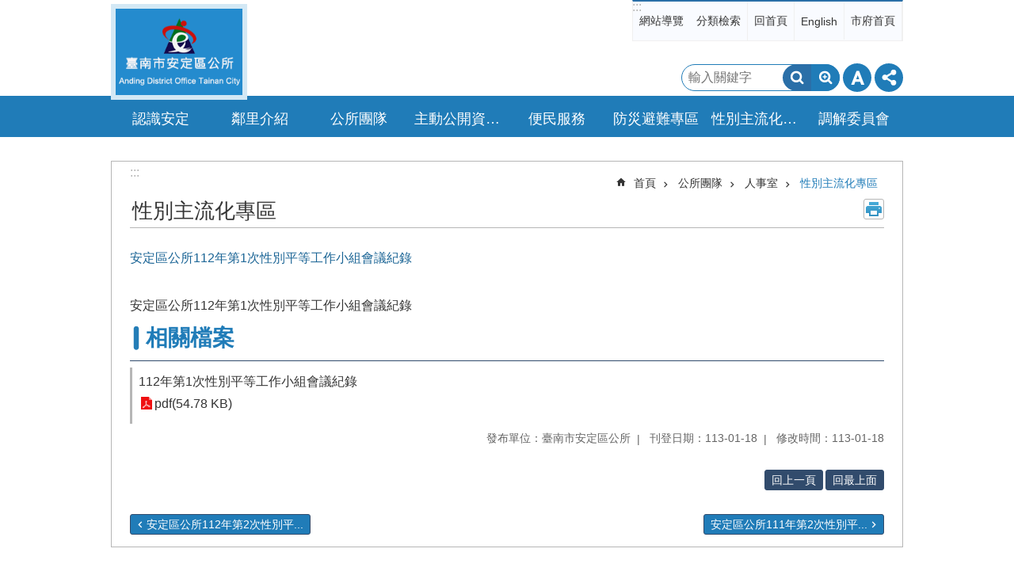

--- FILE ---
content_type: text/html; charset=utf-8
request_url: https://web.tainan.gov.tw/anding/News_Content.aspx?n=13641&s=8613483&Create=1
body_size: 27952
content:

<!DOCTYPE html>

<html id="FormHtml" xmlns="http://www.w3.org/1999/xhtml" lang="zh-Hant">
<head id="Head1"><script src='https://web.tainan.gov.tw/Scripts/jquery.min.js'></script>
<script src='https://web.tainan.gov.tw/Scripts/jquery.lazy.min.js'></script>
<script src='https://web.tainan.gov.tw/Scripts/jquery.lazy.plugins.min.js'></script>
<script src='https://web.tainan.gov.tw/Scripts/jquery.cookie.min.js'></script>
<script src='https://web.tainan.gov.tw/Scripts/jUtil.min.js'></script>
<script src='https://web.tainan.gov.tw/Scripts/ShowMd5Code.min.js'></script>
<script  src='https://web.tainan.gov.tw/Scripts/Chart/highcharts.min.js'></script> 
<script  src='https://web.tainan.gov.tw/Scripts/Chart/map.src.min.js'></script> 
<script  src='https://web.tainan.gov.tw/Scripts/Chart/highcharts_theme.min.js'></script> 
<script  src='https://web.tainan.gov.tw/Scripts/Chart/tw-all.min.js'></script> 
<link rel='stylesheet' type='text/css'  href='https://web.tainan.gov.tw/Scripts/Chart/highcharts.css'> 
<script  src='https://web.tainan.gov.tw/Scripts/jquery.mousewheel.min.js'></script> 
<script  src='https://web.tainan.gov.tw/Scripts/jquery.touchwipe.min.js'></script> 
<script src='https://web.tainan.gov.tw/Scripts/linkCheck.js'></script>
<script>var CCMS_WWWURL='https://web.tainan.gov.tw/anding';var CCMS_LanguageSN=1;var CCMS_SitesSN_Encryption='32';var APName='$%mylocation%$';</script><meta http-equiv="X-UA-Compatible" content="IE=edge" /><meta name="viewport" content="width=device-width, initial-scale=1" /><meta http-equiv="Content-Type" content="text/html; charset=utf-8" />
<meta name="DC.Title" content="臺南市安定區公所全球資訊網" />
<meta name="DC.Subject" content="安定區公所首頁" />
<meta name="DC.Creator" content="臺南市安定區公所" />
<meta name="DC.Publisher" content="臺南市安定區公所" />
<meta name="DC.Date" content="2018-12-20" />
<meta name="DC.Type" content="公所資訊" />
<meta name="DC.Identifier" content="395770000A" />
<meta name="DC.Description" content="提供臺南市安定區公所訊息發佈" />
<meta name="DC.Contributor" content="臺南市安定區公所" />
<meta name="DC.Format" content="text" />
<meta name="DC.Relation" content="" />
<meta name="DC.Source" content="" />
<meta name="DC.Language" content="中文" />
<meta name="DC.Rights" content="臺南市安定區公所" />
<meta name="Category.Theme" content="900" />
<meta name="Category.Cake" content="J71" />
<meta name="Category.Service" content="I61" />
<meta name="DC.Keywords" content="安定區公所首頁" />
<title>
	臺南市安定區公所全球資訊網-安定區公所112年第1次性別平等工作小組會議紀錄
</title><link id="likCssGlobal" href="/anding/css/global.css" rel="stylesheet" type="text/css" /><link id="likCssPage" href="/anding/css/page.css" rel="stylesheet" type="text/css" /><link id="likPrint" href="/anding/css/print.css" rel="stylesheet" type="text/css" media="print" /><link id="lnkCssSysDetail" href="/anding/css/sys_detail.css" rel="stylesheet" type="text/css" />
<link href="https://w3fs.tainan.gov.tw/001/Upload/32/sites/pagebackimage/782923ce-9f82-42ce-a8c6-0a1239d76f92.png" rel="icon" type="image/x-icon">    <style>
        .for_accessibility a {
            position: absolute;
            top: 10px;
            left: 10px;
            z-index: 99;
            width: 1px;
            height: 1px;
            white-space: nowrap;
            overflow: hidden;
            color: #000;
        }
            .for_accessibility a:focus {
                width: auto;
                height: auto;
                padding: 6px;
                background-color: #fff;
            }
        .for_accessibility div {
            position: absolute;
            width: 2px;
            height: 2px;
            background-color: transparent;
            opacity: .1
        }
    </style>
<!-- Global site tag (gtag.js) - Google Analytics -->
<script async src="https://www.googletagmanager.com/gtag/js?id=UA-125832376-28"></script>
<script>
  window.dataLayer = window.dataLayer || [];
  function gtag(){dataLayer.push(arguments);}
  gtag('js', new Date());

  gtag('config', 'UA-125832376-28');
</script>
<script src='https://web.tainan.gov.tw/Scripts/jGMap.js'></script>
<script src='https://web.tainan.gov.tw/Scripts/fancybox/jquery.fancybox.min.js'></script>
<link rel='stylesheet' type='text/css'  href='https://web.tainan.gov.tw/Scripts/fancybox/jquery.fancybox.css'> 
<script src='https://web.tainan.gov.tw/Scripts/lightGallery/js/lightgallery-all.min.js?1'></script>
<link rel='stylesheet' type='text/css'  href='https://web.tainan.gov.tw/Scripts/lightGallery/css/lightgallery.min.css?1'> 
<script  src='./js/airdatepicker/datepicker.min.js'></script> 
<script  src='./js/airdatepicker/datepicker.zh-tw.js'></script> 
<script  src='./js/airdatepicker/datepicker.en.js'></script> 
<link rel='stylesheet' type='text/css'  href='./js/airdatepicker/datepicker.min.css'> 
<meta property="og:title" content="安定區公所112年第1次性別平等工作小組會議紀錄" >
<meta property="og:type" content="article" >
<meta property="og:url" content="https://web.tainan.gov.tw/anding/News_Content.aspx?n=13641&s=8613483&Create=1" >
<meta property="og:site_name" content="臺南市安定區公所全球資訊網" >
<meta property="og:image" content="https://w3fs.tainan.gov.tw/001/Upload/32/sites/pagebackimage/0ed1e077-c296-4877-a623-32b9b1cfbd59.png" >
</head>
<body id="Formbody" data-js="false"><div class="for_accessibility">
    <a href="#Accesskey_C" class="" title="跳到主要內容區塊">跳到主要內容區塊</a>    <div>
    </div>
    <script>
        var $a = $('.for_accessibility a');
        $a.on('click', function (evt) {
            var $href = $($(this).attr('href')),
                $target = $href.find('a').eq(0).get(0);
            setTimeout(function () { try { $target.focus(); } catch (e) { } }, 0);
        });
    </script>
</div>
<script> document.body.setAttribute("data-js", "true");</script>
    
    <form method="post" action="./News_Content.aspx?n=13641&amp;s=8613483&amp;Create=1" id="form1">
<div class="aspNetHidden">
<input type="hidden" name="__VIEWSTATE" id="__VIEWSTATE" value="gq7nfxHnytME7MRU3CRcBIAfC8p+mxs6e8slxIJA9FVVfa57gm1vjyfOBxY86/8ryAt0yu7lj0t6UwB+b7TztT0V6OGyS3cd5ht2+Hl7NxIci/OPgRwOERwbfpLx+a5ljlsSbITCmh9Vj65u8zSXnh8m/KDoe1Sq84l7iDuavvFHEuKQu+mS4/DcupyI39y9ny4uoq/[base64]/iZS/HX16ZiAJU1cxCQ6lsBCAbS4F+myOdwUj9S7UUgnOMC15kdsXfj7PU4rUBOPxcnITb5BEI5N7hJitG26QmyLmCZ5j0dpF9k51BulJSe4vylWFQeCo3e5HumezMWNoJl38LA/pupSOWC+TJrUVrdzaL9+EaoV51nrp6MPvrE1zgW3Ge4jUjx+vLb+RZrHEFVtzaPhufAFTuku3tmdBMlRa57u+uK2r8q/TslWL2umnwVfrmu1W8fHDYUcNPpwPidbtvfMk38gM4m2XTNrZ+TDPsPAfSPDdqyZL5aRBWxh+IDAtb95YLOMH2o0ScPm1zHFGwtg4FORZV357I7NI/sNBbV5sxykpRigPOiWcTPRyzEcpApeW8kq3ea0FOlr66EHeXfbBRT9qhiSKUqXJ93jt4AgJF4lHqbeFtH3h0nHh8Of2l02E/bE1RyGtEcg/SoX5GkyINPO03fJCoVInQPZjEsqIzxZalzFbVYrHcVUt+3YhJ8vIElRKojwr7RX8nzZ7Rt2bJkN7b4oTzwdIqHMxaQKeQwfA/WBBdXqQufC0e3rRtDsqEf5loqKHwgjmkJTZglAZRe04hHNUADUGo2IZZCz2YiqDoiQVsSVT0MXoBK1AlbojitraXzg+ygqb3jpNynbZIPqPjOH1/S4/tZ3e2a3W866s/3DKR6+x9DrviXgPktsf4pTjJAaxDroaPtXiJRE5tzKPYz512seZBLJkDrnoMpSYCnKcCD6mpBxtGJ4uTVxJU7y57bjYcTKzQU4upvefQ7+35U4ZfpAG8o8CGFf2kmjQtpHz121HmVU/SkdL3b7I/QbZbQvi/s2bbTylMMzXpsbOyJewnHPUjsQHKvEGVJww/31NMM7DT2BowPROYmiuoHhfXlUhz0j5zFSuKXZEINsB7GUKJ+18FfPYtv5rU2OmKL0iASTPW+7ttahyK+//+eE90TEdsCJh2lEMc5dmVqybx/WPI4C+d9ahPxnjFZhoQI2bOJJ2lPa/mDFEzcAuMGkXBpQ+VOhfL0mduJzBcudNjAKngRggOJohPXEtXPmAiwO+x9vI2RxciB8QuQAabJnbsVykMIjW+Awi7mJWze1PrhM3Weox75H+9oF8yYM+QedwQ6naY46H99sHLdTM7XfA0GUi6iI/NOPWXWBAN77Fm8DKXl3fZ/J34CnYnC/ixp/7dFGArnXJqiyq2IvSCSLqRzwXzhxAGwK5Iu1j2vOSrYxOJpNrdXr9G2LhH07XKr5XGLjny0pcJ7SOkE1u6DVVKxEphaFt0SEaFEV5pLn0HOLQ7P9FJd7wYQOHrhl1WVY1sPMCAN+J4HKMi+Tog==" />
</div>

        <!--主選單 結束-->
        <!--標題-->

        <div class="title">
            

        </div>
        
        
        
        
        
        
     <div class="group sys-root" data-func="{&#39;datePicker&#39;:{&#39;autoClose&#39;:true,&#39;language&#39;:&#39;zh-tw&#39;,&#39;navTitles&#39;:{&#39;days&#39;:&#39;&lt;i>民國 rrr 年&lt;/i> &amp;nbsp; MM&#39;,&#39;months&#39;:&#39;民國 rrr 年&#39;,&#39;years&#39;:&#39;民國 rrr1 至 rrr2 年&#39;}}}" data-nojs="您的瀏覽器似乎不支援 JavaScript 語法，但沒關係，這並不會影響到內容的陳述。如需要選擇適合您的字級大小，可利用鍵盤 Ctrl + (+)放大 (-)縮小。如需要回到上一頁，可使用瀏覽器提供的 Alt + 左方向鍵(←)。如需要列印，可利用鍵盤 Ctrl + p 使用瀏覽器提供的列印功能。" data-type="3" data-child="3"><div class="in"><div class="ct"><div class="in"> <div class="group base-mobile" data-func="{&#39;toggleBtn&#39;:{&#39;btnRole&#39;: &#39;button&#39;}}" data-index="1" data-type="3"><div class="in"><div class="hd"><div class="in"><div   data-index="0"  >		<span  ><a    title="手機版選單" data-title="手機版選單"     >手機版選單</a></span></div></div></div><div class="ct"><div class="in"> <div class="area-form search" data-index="1" data-type="0" data-child="1"><div class="in"><div class="hd"><div class="in"><div   data-index="0"  >		<span  ><a    title="search" data-title="search"     >search</a></span></div></div></div><div class="ct"><div class="in"><div class="fieldset">
  <span class="search"><label style='color: transparent; position: absolute;' for='6b8de60bbcc8480f8fb2db7a374d47a2' >搜尋</label><input data-search="6b8de60bbcc8480f8fb2db7a374d47a2" id='6b8de60bbcc8480f8fb2db7a374d47a2' type="search" placeholder="輸入關鍵字" title="輸入關鍵字"></span>
  <span class="submit"><a href="#" id='btn_6b8de60bbcc8480f8fb2db7a374d47a2' role='button' class='CCMS_SearchBtn' data-search="6b8de60bbcc8480f8fb2db7a374d47a2" title="搜尋">搜尋</a></span>
</div>
<div class="list">
  <ul data-index="1" data-child="0">
  </ul>
</div>
<script >
$(function () {
    $('[data-search="6b8de60bbcc8480f8fb2db7a374d47a2"]').on("keydown", function (event) {
        if (event.which == 13) {
             doSearch($('#btn_6b8de60bbcc8480f8fb2db7a374d47a2'));
            return false;
        }
    });
});
</script>
</div></div><div class="ft"><div class="in"><ul data-index="1" data-child="1">
  <li data-index="1" class="advanced"><span><a target="_blank" href="https://www.google.com.tw/advanced_search?hl=zh-Hant&as_sitesearch=https://web.tainan.gov.tw/anding" title="進階搜尋[另開新視窗]">進階搜尋</a></span></li>
</ul>
</div></div></div></div> <div class="list-text share" data-index="2" data-type="0" data-child="1"><div class="in"><div class="hd"><div class="in"><div   data-index="0"  >		<span  ><a   href="#"  role="button" title="分享" data-title="分享"     >分享</a></span></div></div></div><div class="ct"><div class="in"><ul data-index="1" data-child="5"><li   data-index="1"  class="facebook"  >		<span  ><a   href="javascript: void(window.open('http://www.facebook.com/share.php?u='.concat(encodeURIComponent(location.href)) ));"   title="分享到 Facebook[另開新視窗]" data-title="分享到 Facebook[另開新視窗]"    target="_self"   >Facebook</a></span></li><li   data-index="2"  class="plurk"  >		<span  ><a   href="javascript: void(window.open('http://www.plurk.com/?qualifier=shares&status='.concat(encodeURIComponent(location.href)) ));"   title="分享到 Plurk[另開新視窗]" data-title="分享到 Plurk[另開新視窗]"    target="_self"   >Plurk</a></span></li><li   data-index="3"  class="twitter"  >		<span  ><a   href="javascript: void(window.open('http://twitter.com/home/?status='.concat(encodeURIComponent(document.title)) .concat(' ') .concat(encodeURIComponent(location.href))));"   title="分享到 twitter[另開新視窗]" data-title="分享到 twitter[另開新視窗]"    target="_self"   >Twitter</a></span></li><li   data-index="4"  class="line"  >		<span  ><a   href="javascript: void(window.open('http://line.naver.jp/R/msg/text/?'.concat(encodeURIComponent(location.href)) ));"   title="分享到 line[另開新視窗]" data-title="分享到 line[另開新視窗]"    target="_self"   >line</a></span></li><li   data-index="5"  class="email"  >		<span  ><a   href="javascript:  void(window.open('mailto:?subject=' + encodeURIComponent(document.title) + '&amp;body=' +  encodeURIComponent(document.URL)));"   title="分享到 email[另開新視窗]" data-title="分享到 email[另開新視窗]"    target="_self"   >Email</a></span></li></ul>
</div></div></div></div> <div class="group-list nav" data-func="{&#39;majorNavMobile&#39;:{}}" data-index="3" data-type="4" data-child="8"><div class="in"><div class="ct"><div class="in"><ul data-index="1" data-child="8"><li data-index="1"> <div class="group nav" data-index="1" data-type="3" data-child="1"><div class="in"><div class="hd"><div class="in"><div   data-index="0"  >		<span  ><a   href="cl.aspx?n=5580"      title="認識安定" data-title="認識安定"     >認識安定</a></span></div></div></div><div class="ct"><div class="in"> <div class="list-text nav" data-index="1" data-type="0" data-child="1"><div class="in"><div class="ct"><div class="in"><ul data-index="1" data-child="10"><li   data-index="1"  >		<span  ><a   href="cp.aspx?n=5590"      title="公所介紹" data-title="公所介紹"     >公所介紹</a></span></li><li   data-index="2"  >		<span  ><a   href="cp.aspx?n=5583"      title="公所位置" data-title="公所位置"     >公所位置</a></span></li><li   data-index="3"  >		<span  ><a   href="cp.aspx?n=5589"      title="區長介紹" data-title="區長介紹"     >區長介紹</a></span></li><li   data-index="4"  >		<span  ><a   href="cp.aspx?n=5581"      title="組織職掌" data-title="組織職掌"     >組織職掌</a></span></li><li   data-index="5"  >		<span  ><a   href="https://shanhua.tainan.gov.tw/cl.aspx?n=18055"      rel="noopener noreferrer" title="人口統計[另開新視窗]" data-title="人口統計"    target="_blank"   >人口統計</a></span></li><li   data-index="6"  >		<span  ><a   href="cp.aspx?n=5585"      title="歷史沿革" data-title="歷史沿革"     >歷史沿革</a></span></li><li   data-index="7"  >		<span  ><a   href="cp.aspx?n=5586"      title="自然環境" data-title="自然環境"     >自然環境</a></span></li><li   data-index="8"  >		<span  ><a   href="cp.aspx?n=5588"      title="歷屆首長" data-title="歷屆首長"     >歷屆首長</a></span></li><li   data-index="9"  >		<span  ><a   href="cp.aspx?n=5593"      title="代表會歷屆正副主席" data-title="代表會歷屆正副主席"     >代表會歷屆正副主席</a></span></li><li   data-index="10"  >		<span  ><a   href="cl.aspx?n=5594"      title="安定鄉志" data-title="安定鄉志"     >安定鄉志</a></span></li></ul>
</div></div></div></div></div></div></div></div></li><li data-index="2"> <div class="group nav" data-index="2" data-type="3" data-child="1"><div class="in"><div class="hd"><div class="in"><div   data-index="0"  >		<span  ><a   href="cl.aspx?n=5607"      title="鄰里介紹" data-title="鄰里介紹"     >鄰里介紹</a></span></div></div></div><div class="ct"><div class="in"> <div class="list-text nav" data-index="1" data-type="0" data-child="1"><div class="in"><div class="ct"><div class="in"><ul data-index="1" data-child="4"><li   data-index="1"  >		<span  ><a   href="cp.aspx?n=5613"      title="區內各里里長" data-title="區內各里里長"     >區內各里里長</a></span></li><li   data-index="2"  >		<span  ><a   href="cp.aspx?n=5608"      title="各里位置圖" data-title="各里位置圖"     >各里位置圖</a></span></li><li   data-index="3"  >		<span  ><a   href="cp.aspx?n=5611"      title="區民活動中心" data-title="區民活動中心"     >區民活動中心</a></span></li><li   data-index="4"  >		<span  ><a   href="cp.aspx?n=5612"      title="社區發展協會" data-title="社區發展協會"     >社區發展協會</a></span></li></ul>
</div></div></div></div></div></div></div></div></li><li data-index="3"> <div class="group nav" data-index="3" data-type="3" data-child="1"><div class="in"><div class="hd"><div class="in"><div   data-index="0"  >		<span  ><a   href="cl.aspx?n=5640"      title="公所團隊" data-title="公所團隊"     >公所團隊</a></span></div></div></div><div class="ct"><div class="in"> <div class="list-text nav" data-index="1" data-type="0" data-child="1"><div class="in"><div class="ct"><div class="in"><ul data-index="1" data-child="11"><li   data-index="1"  >		<span  ><a   href="cp.aspx?n=5641"      title="區長" data-title="區長"     >區長</a></span></li><li   data-index="2"  >		<span  ><a   href="cp.aspx?n=5642"      title="主任秘書" data-title="主任秘書"     >主任秘書</a></span></li><li   data-index="3"  >		<span  ><a   href="cp.aspx?n=5643"      title="民政及人文課" data-title="民政及人文課"     >民政及人文課</a></span></li><li   data-index="4"  >		<span  ><a   href="cp.aspx?n=5644"      title="社會課" data-title="社會課"     >社會課</a></span></li><li   data-index="5"  >		<span  ><a   href="cp.aspx?n=5645"      title="農業及建設課" data-title="農業及建設課"     >農業及建設課</a></span></li><li   data-index="6"  >		<span  ><a   href="cp.aspx?n=5646"      title="行政課" data-title="行政課"     >行政課</a></span></li><li   data-index="7"  >		<span  ><a   href="cp.aspx?n=5647"      title="人事室" data-title="人事室"     >人事室</a></span></li><li   data-index="8"  >		<span  ><a   href="cp.aspx?n=5648"      title="會計室" data-title="會計室"     >會計室</a></span></li><li   data-index="9"  >		<span  ><a   href="cp.aspx?n=5649"      title="政風室" data-title="政風室"     >政風室</a></span></li><li   data-index="10"  >		<span  ><a   href="cp.aspx?n=5650"      title="游泳池" data-title="游泳池"     >游泳池</a></span></li><li   data-index="11"  >		<span  ><a   href="cp.aspx?n=5587"      title="調解委員會" data-title="調解委員會"     >調解委員會</a></span></li></ul>
</div></div></div></div></div></div></div></div></li><li data-index="4"> <div class="group nav" data-index="4" data-type="3" data-child="1"><div class="in"><div class="hd"><div class="in"><div   data-index="0"  >		<span  ><a   href="cl.aspx?n=5666"      title="主動公開資訊專區" data-title="主動公開資訊專區"     >主動公開資訊專區</a></span></div></div></div><div class="ct"><div class="in"> <div class="list-text nav" data-index="1" data-type="0" data-child="1"><div class="in"><div class="ct"><div class="in"><ul data-index="1" data-child="11"><li   data-index="1"  >		<span  ><a   href="News.aspx?n=5667&sms=19940"      title="主動公開資訊" data-title="主動公開資訊"     >主動公開資訊</a></span></li><li   data-index="2"  >		<span  ><a   href="News.aspx?n=5668&sms=19943"      title="安定區公所單位預算、決算" data-title="安定區公所單位預算、決算"     >安定區公所單位預算、決算</a></span></li><li   data-index="3"  >		<span  ><a   href="News.aspx?n=5674&sms=10307"      title="各里地方發展經費運用情形專區" data-title="各里地方發展經費運用情形專區"     >各里地方發展經費運用情形專區</a></span></li><li   data-index="4"  >		<span  ><a   href="https://docs.google.com/spreadsheets/d/e/2PACX-1vQlz4F-8YkxGmU_mIjAs_WPaY1aAl8Vz3uI6EKzHYfYeVzy27jZfLOaq9j647zzyQ/pubhtml"      rel="noopener noreferrer" title="安定區活動行事曆[另開新視窗]" data-title="安定區活動行事曆"    target="_blank"   >安定區活動行事曆</a></span></li><li   data-index="5"  >		<span  ><a   href="cl.aspx?n=5670"      title="回饋金資訊公開專區" data-title="回饋金資訊公開專區"     >回饋金資訊公開專區</a></span></li><li   data-index="6"  >		<span  ><a   href="cp.aspx?n=18256"      title="地方公職人員資訊服務網" data-title="地方公職人員資訊服務網"     >地方公職人員資訊服務網</a></span></li><li   data-index="7"  >		<span  ><a   href="News.aspx?n=28890&sms=22267"      title="政策宣導相關廣告" data-title="政策宣導相關廣告"     >政策宣導相關廣告</a></span></li><li   data-index="8"  >		<span  ><a   href="News.aspx?n=36299&sms=10327"      title="內部控制專區" data-title="內部控制專區"     >內部控制專區</a></span></li><li   data-index="9"  >		<span  ><a   href="News.aspx?n=45859&sms=27199"      title="廉政專區" data-title="廉政專區"     >廉政專區</a></span></li><li   data-index="10"  >		<span  ><a   href="cp.aspx?n=22786"      title="公職人員利益衝突迴避法身分關係揭露專區" data-title="公職人員利益衝突迴避法身分關係揭露專區"     >公職人員利益衝突迴避法身分關係揭露專區</a></span></li><li   data-index="11"  >		<span  ><a   href="cp.aspx?n=45949"      title="公益揭弊者保護專區 " data-title="公益揭弊者保護專區 "     >公益揭弊者保護專區 </a></span></li></ul>
</div></div></div></div></div></div></div></div></li><li data-index="5"> <div class="group nav" data-index="5" data-type="3" data-child="1"><div class="in"><div class="hd"><div class="in"><div   data-index="0"  >		<span  ><a   href="cl.aspx?n=5615"      title="便民服務" data-title="便民服務"     >便民服務</a></span></div></div></div><div class="ct"><div class="in"> <div class="list-text nav" data-index="1" data-type="0" data-child="1"><div class="in"><div class="ct"><div class="in"><ul data-index="1" data-child="11"><li   data-index="1"  >		<span  ><a   href="https://docs.google.com/forms/d/e/1FAIpQLSermHlQnJb_BPyTgcZVNRxy4VVu34EI-n05ZpFmzv8XlGeOkw/viewform"      title="安定區公所 中午預約服務表單" data-title="安定區公所 中午預約服務表單"     >安定區公所 中午預約服務表單</a></span></li><li   data-index="2"  >		<span  ><a   href="https://onestop.tainan.gov.tw/"      title="臺南市政府一站式整合服務系統" data-title="臺南市政府一站式整合服務系統"     >臺南市政府一站式整合服務系統</a></span></li><li   data-index="3"  >		<span  ><a   href="cl.aspx?n=5616"      title="業務標準作業流程" data-title="業務標準作業流程"     >業務標準作業流程</a></span></li><li   data-index="4"  >		<span  ><a   href="cl.aspx?n=5623"      title="表單下載專區" data-title="表單下載專區"     >表單下載專區</a></span></li><li   data-index="5"  >		<span  ><a   href="cp.aspx?n=5622"      title="常見問題集" data-title="常見問題集"     >常見問題集</a></span></li><li   data-index="6"  >		<span  ><a   href="News.aspx?n=5638&sms=10303"      title="人民申請案件辦理期限" data-title="人民申請案件辦理期限"     >人民申請案件辦理期限</a></span></li><li   data-index="7"  >		<span  ><a   href="cp.aspx?n=5631"      title="免費法律諮詢服務" data-title="免費法律諮詢服務"     >免費法律諮詢服務</a></span></li><li   data-index="8"  >		<span  ><a   href="cp.aspx?n=5630"      title="區內各級機關學校" data-title="區內各級機關學校"     >區內各級機關學校</a></span></li><li   data-index="9"  >		<span  ><a   href="cp.aspx?n=5635"      title="安定區公車資訊" data-title="安定區公車資訊"     >安定區公車資訊</a></span></li><li   data-index="10"  >		<span  ><a   href="News.aspx?n=5637&sms=10302"      title="安定區垃圾車收運地點查詢" data-title="安定區垃圾車收運地點查詢"     >安定區垃圾車收運地點查詢</a></span></li><li   data-index="11"  >		<span  ><a   href="cp.aspx?n=5636"      title="臺南市市民手冊電子書" data-title="臺南市市民手冊電子書"     >臺南市市民手冊電子書</a></span></li></ul>
</div></div></div></div></div></div></div></div></li><li data-index="6"> <div class="group nav" data-index="6" data-type="3" data-child="1"><div class="in"><div class="hd"><div class="in"><div   data-index="0"  >		<span  ><a   href="cl.aspx?n=5683"      title="防災避難專區" data-title="防災避難專區"     >防災避難專區</a></span></div></div></div><div class="ct"><div class="in"> <div class="list-text nav" data-index="1" data-type="0" data-child="1"><div class="in"><div class="ct"><div class="in"><ul data-index="1" data-child="11"><li   data-index="1"  >		<span  ><a   href="News.aspx?n=5692&sms=10319"      title="市民防災手冊" data-title="市民防災手冊"     >市民防災手冊</a></span></li><li   data-index="2"  >		<span  ><a   href="News.aspx?n=5690&sms=10317"      title="安定區地區災害防救計畫" data-title="安定區地區災害防救計畫"     >安定區地區災害防救計畫</a></span></li><li   data-index="3"  >		<span  ><a   href="News.aspx?n=5691&sms=10318"      title="安定區應變中心設置、編組作業要點" data-title="安定區應變中心設置、編組作業要點"     >安定區應變中心設置、編組作業要點</a></span></li><li   data-index="4"  >		<span  ><a   href="News.aspx?n=5689&sms=10316"      title="災民避難收容處所、物資運送及存放地點" data-title="災民避難收容處所、物資運送及存放地點"     >災民避難收容處所、物資運送及存放地點</a></span></li><li   data-index="5"  >		<span  ><a   href="News_Link.aspx?n=5684&sms=10313"      title="颱風訊息" data-title="颱風訊息"     >颱風訊息</a></span></li><li   data-index="6"  >		<span  ><a   href="cp.aspx?n=5687"      title="上班上課訊息" data-title="上班上課訊息"     >上班上課訊息</a></span></li><li   data-index="7"  >		<span  ><a   href="News_Link.aspx?n=5688&sms=10315"      title="相關連結" data-title="相關連結"     >相關連結</a></span></li><li   data-index="8"  >		<span  ><a   href="News.aspx?n=23281&sms=21996"      title="安定區災害防救聯繫窗口" data-title="安定區災害防救聯繫窗口"     >安定區災害防救聯繫窗口</a></span></li><li   data-index="9"  >		<span  ><a   href="News.aspx?n=27812&sms=21995"      title="砂包領取/回收地點" data-title="砂包領取/回收地點"     >砂包領取/回收地點</a></span></li><li   data-index="10"  >		<span  ><a   href="https://web.tainan.gov.tw/anding/cl.aspx?n=5723"      title="臺南市安定區防災地圖" data-title="臺南市安定區防災地圖"     >臺南市安定區防災地圖</a></span></li><li   data-index="11"  >		<span  ><a   href="https://www.tnpd.gov.tw/Directory/f1b7850e-9081-4ee9-0b98-76bbab08d8d6"      rel="noopener noreferrer" title="臺南市防空避難專區[另開新視窗]" data-title="臺南市防空避難專區"    target="_blank"   >臺南市防空避難專區</a></span></li></ul>
</div></div></div></div></div></div></div></div></li><li data-index="7"> <div class="group nav" data-index="7" data-type="3" data-child="1"><div class="in"><div class="hd"><div class="in"><div   data-index="0"  >		<span  ><a   href="https://web.tainan.gov.tw/anding/News.aspx?n=13641&sms=13930"      title="性別主流化專區" data-title="性別主流化專區"     >性別主流化專區</a></span></div></div></div><div class="ct"><div class="in"> <div class="list-text nav" data-index="1" data-type="0"><div class="in"><div class="ct"><div class="in"></div></div></div></div></div></div></div></div></li><li data-index="8"> <div class="group nav" data-index="8" data-type="3" data-child="1"><div class="in"><div class="hd"><div class="in"><div   data-index="0"  >		<span  ><a   href="https://web.tainan.gov.tw/anding/cp.aspx?n=5587"      title="調解委員會" data-title="調解委員會"     >調解委員會</a></span></div></div></div><div class="ct"><div class="in"> <div class="list-text nav" data-index="1" data-type="0"><div class="in"><div class="ct"><div class="in"></div></div></div></div></div></div></div></div></li></ul></div></div></div></div> <div class="list-text hot-key-word" data-index="4" data-type="0"><div class="in"><div class="hd"><div class="in"><div   data-index="0"  >		<span  ><a    title="熱門關鍵字" data-title="熱門關鍵字"     >熱門關鍵字</a></span></div></div></div><div class="ct"><div class="in"></div></div></div></div> <div class="list-text link" data-index="5" data-type="0" data-child="1"><div class="in"><div class="hd"><div class="in"><div   data-index="0"  >		<span  ><a    title="上方連結" data-title="上方連結"     >上方連結</a></span></div></div></div><div class="ct"><div class="in"><ul data-index="1" data-child="5"><li   data-index="1"  >		<span  ><a   href="SiteMap.aspx"   title="網站導覽" data-title="網站導覽"    target="_self"   >網站導覽</a></span></li><li   data-index="2"  >		<span  ><a   href="categoryretrieval.aspx"   title="分類檢索" data-title="分類檢索"    target="_self"   >分類檢索</a></span></li><li   data-index="3"  >		<span  ><a   href="Default.aspx"   title="回首頁" data-title="回首頁"    target="_self"   >回首頁</a></span></li><li   data-index="4"  >		<span  ><a   href="http://web.tainan.gov.tw/anding_en/"   title="English" data-title="English"    target="_self"   >English</a></span></li><li   data-index="5"  >		<span  ><a   href="https://www.tainan.gov.tw/"   rel="noopener noreferrer" title="市府首頁[另開新視窗]" data-title="市府首頁"    target="_blank"   >市府首頁</a></span></li></ul>
</div></div></div></div> <div class="list-text link" data-index="6" data-type="0"><div class="in"><div class="hd"><div class="in"><div   data-index="0"  >		<span  ><a    title="下方連結" data-title="下方連結"     >下方連結</a></span></div></div></div><div class="ct"><div class="in"></div></div></div></div></div></div></div></div> <div class="group base-extend" data-index="2" data-type="3" data-child="2"><div class="in"><div class="ct"><div class="in"> <div class="group default info" data-index="1" data-type="3"><div class="in"><div class="ct"><div class="in"> <div class="simple-text accesskey" data-type="0" data-child="1"><div class="in"><div class="ct"><div class="in"><span><a href="#Accesskey_U" id="Accesskey_U" accesskey="U" title="上方選單連結區，此區塊列有本網站的主要連結">:::</a></span></div></div></div></div> <div class="list-text link" data-index="1" data-type="0" data-child="1"><div class="in"><div class="hd"><div class="in"><div   data-index="0"  >		<span  ><a    title="上方連結" data-title="上方連結"     >上方連結</a></span></div></div></div><div class="ct"><div class="in"><ul data-index="1" data-child="5"><li   data-index="1"  >		<span  ><a   href="SiteMap.aspx"   title="網站導覽" data-title="網站導覽"    target="_self"   >網站導覽</a></span></li><li   data-index="2"  >		<span  ><a   href="categoryretrieval.aspx"   title="分類檢索" data-title="分類檢索"    target="_self"   >分類檢索</a></span></li><li   data-index="3"  >		<span  ><a   href="Default.aspx"   title="回首頁" data-title="回首頁"    target="_self"   >回首頁</a></span></li><li   data-index="4"  >		<span  ><a   href="http://web.tainan.gov.tw/anding_en/"   title="English" data-title="English"    target="_self"   >English</a></span></li><li   data-index="5"  >		<span  ><a   href="https://www.tainan.gov.tw/"   rel="noopener noreferrer" title="市府首頁[另開新視窗]" data-title="市府首頁"    target="_blank"   >市府首頁</a></span></li></ul>
</div></div></div></div></div></div></div></div> <div class="simple-text major-logo" data-index="2" data-type="0" data-child="1"><div class="in"><div class="ct"><div class="in"><h1><a href="Default.aspx" title="臺南市安定區公所全球資訊網LOGO">臺南市安定區公所全球資訊網</a></h1></div></div></div></div> <div class="group default msg-tool" data-index="2" data-type="3"><div class="in"><div class="ct"><div class="in"> <div class="list-text hot-key-word" data-index="1" data-type="0"><div class="in"><div class="hd"><div class="in"><div   data-index="0"  >		<span  ><a    title="熱門關鍵字" data-title="熱門關鍵字"     >熱門關鍵字</a></span></div></div></div><div class="ct"><div class="in"></div></div></div></div> <div class="area-form search" data-func="{&#39;showDataList&#39;:{}}" data-index="2" data-type="0" data-child="1"><div class="in"><div class="hd"><div class="in"><div   data-index="0"  >		<span  ><a    title="search" data-title="search"     >search</a></span></div></div></div><div class="ct"><div class="in"><div class="fieldset">
  <span class="search"><label style='color: transparent; position: absolute;' for='4fe0661a636d4a22b8093aefb4a2ca30' >搜尋</label><input data-search="4fe0661a636d4a22b8093aefb4a2ca30" id='4fe0661a636d4a22b8093aefb4a2ca30' type="search" placeholder="輸入關鍵字" title="輸入關鍵字"></span>
  <span class="submit"><a href="#" id='btn_4fe0661a636d4a22b8093aefb4a2ca30' role='button' class='CCMS_SearchBtn' data-search="4fe0661a636d4a22b8093aefb4a2ca30" title="搜尋">搜尋</a></span>
</div>
<div class="list">
  <ul data-index="1" data-child="0">
  </ul>
</div>
<script >
$(function () {
    $('[data-search="4fe0661a636d4a22b8093aefb4a2ca30"]').on("keydown", function (event) {
        if (event.which == 13) {
             doSearch($('#btn_4fe0661a636d4a22b8093aefb4a2ca30'));
            return false;
        }
    });
});
</script>
</div></div><div class="ft"><div class="in"><ul data-index="1" data-child="1">
  <li data-index="1" class="advanced"><span><a target="_blank" href="https://www.google.com.tw/advanced_search?hl=zh-Hant&as_sitesearch=https://web.tainan.gov.tw/anding" title="進階搜尋[另開新視窗]">進階搜尋</a></span></li>
</ul>
</div></div></div></div> <div class="list-text font-size" data-func="{&#39;fontSize&#39;:{},&#39;toggleBtn&#39;:{&#39;clickToRemove&#39;:true}}" data-index="3" data-type="0" data-child="1"><div class="in"><div class="hd"><div class="in"><div   data-index="0"  >		<span  ><a   href="#"  role="button" title="字級" data-title="字級"     >字級</a></span></div></div></div><div class="ct"><div class="in"><ul data-index="1" data-child="3"><li   data-index="1"  class="small"  >		<span  ><a   href="#"   title="小" data-title="小" role="button"    >小</a></span></li><li   data-index="2"  class="medium"  >		<span  ><a   href="#"   title="中" data-title="中" role="button"    >中</a></span></li><li   data-index="3"  class="large"  >		<span  ><a   href="#"   title="大" data-title="大" role="button"    >大</a></span></li></ul>
</div></div></div></div> <div class="list-text share" data-func="{&#39;toggleBtn&#39;:{&#39;clickToRemove&#39;:true}}" data-index="4" data-type="0" data-child="1"><div class="in"><div class="hd"><div class="in"><div   data-index="0"  >		<span  ><a   href="#"  role="button" title="分享" data-title="分享"     >分享</a></span></div></div></div><div class="ct"><div class="in"><ul data-index="1" data-child="5"><li   data-index="1"  class="facebook"  >		<span  ><a   href="javascript: void(window.open('http://www.facebook.com/share.php?u='.concat(encodeURIComponent(location.href)) ));"   title="分享到 Facebook[另開新視窗]" data-title="分享到 Facebook[另開新視窗]"    target="_self"   >Facebook</a></span></li><li   data-index="2"  class="plurk"  >		<span  ><a   href="javascript: void(window.open('http://www.plurk.com/?qualifier=shares&status='.concat(encodeURIComponent(location.href)) ));"   title="分享到 Plurk[另開新視窗]" data-title="分享到 Plurk[另開新視窗]"    target="_self"   >Plurk</a></span></li><li   data-index="3"  class="twitter"  >		<span  ><a   href="javascript: void(window.open('http://twitter.com/home/?status='.concat(encodeURIComponent(document.title)) .concat(' ') .concat(encodeURIComponent(location.href))));"   title="分享到 twitter[另開新視窗]" data-title="分享到 twitter[另開新視窗]"    target="_self"   >Twitter</a></span></li><li   data-index="4"  class="line"  >		<span  ><a   href="javascript: void(window.open('http://line.naver.jp/R/msg/text/?'.concat(encodeURIComponent(location.href)) ));"   title="分享到 line[另開新視窗]" data-title="分享到 line[另開新視窗]"    target="_self"   >line</a></span></li><li   data-index="5"  class="email"  >		<span  ><a   href="javascript:  void(window.open('mailto:?subject=' + encodeURIComponent(document.title) + '&amp;body=' +  encodeURIComponent(document.URL)));"   title="分享到 email[另開新視窗]" data-title="分享到 email[另開新視窗]"    target="_self"   >Email</a></span></li></ul>
</div></div></div></div></div></div></div></div></div></div></div></div> <div class="group base-wrapper" data-index="3" data-type="3" data-child="3"><div class="in"><div class="ct"><div class="in"> <div class="group base-header" data-index="1" data-type="3"><div class="in"><div class="ct"><div class="in"> <div class="group-list nav" data-func="{&#39;hud&#39;:{},&#39;majorNavHorizontal&#39;:{},&#39;majorNavStraight&#39;:{},&#39;setNavWidth&#39;:{}}" data-index="1" data-type="4" data-child="8"><div class="in"><div class="ct"><div class="in"><ul data-index="1" data-child="8"><li data-index="1"> <div id="Group_3966_gCMjpXdMfJ" data-Margin_right="" data-sort="" data-bgColor="" data-AddParentGroup="" data-GroupSN="3966" data-WidthDeskTop="" data-anchor="" data-tabType="3" class="group nav" data-index="1" data-Margin_DefaultSetting="false" data-type="3" data-bgClass="" data-WidthMobile="" data-groupname="" data-WidthPad="" data-Margin_left="" data-MenuWidth="" data-isgroup="true" data-Margin_bottom="" data-child="1" data-Margin_Top=""><div class="in"><div class="hd"><div class="in"><div   data-index="0"  >		<span  ><a   href="cl.aspx?n=5580"      title="認識安定" data-title="認識安定"     >認識安定</a></span></div></div></div><div class="ct"><div class="in"> <div id="Group_3967_tkxctjPiDb" data-SitesModuleSN="75" data-Margin_right="" data-sort="2" data-bgColor="" data-AddParentGroup="" data-GroupSN="3967" data-WidthDeskTop="" data-anchor="" data-tabType="0" class="list-text nav" data-index="1" data-Margin_DefaultSetting="false" data-type="0" data-bgClass="" data-WidthMobile="" data-groupname="" data-WidthPad="" data-Margin_left="" data-MenuWidth="" data-isgroup="true" data-setLen="0" data-Margin_bottom="" data-child="1" data-Margin_Top=""><div class="in"><div class="ct"><div class="in"><ul data-index="1" data-child="10"><li   data-index="1"  >		<span  ><a   href="cp.aspx?n=5590"      title="公所介紹" data-title="公所介紹"     >公所介紹</a></span></li><li   data-index="2"  >		<span  ><a   href="cp.aspx?n=5583"      title="公所位置" data-title="公所位置"     >公所位置</a></span></li><li   data-index="3"  >		<span  ><a   href="cp.aspx?n=5589"      title="區長介紹" data-title="區長介紹"     >區長介紹</a></span></li><li   data-index="4"  >		<span  ><a   href="cp.aspx?n=5581"      title="組織職掌" data-title="組織職掌"     >組織職掌</a></span></li><li   data-index="5"  >		<span  ><a   href="https://shanhua.tainan.gov.tw/cl.aspx?n=18055"      rel="noopener noreferrer" title="人口統計[另開新視窗]" data-title="人口統計"    target="_blank"   >人口統計</a></span></li><li   data-index="6"  >		<span  ><a   href="cp.aspx?n=5585"      title="歷史沿革" data-title="歷史沿革"     >歷史沿革</a></span></li><li   data-index="7"  >		<span  ><a   href="cp.aspx?n=5586"      title="自然環境" data-title="自然環境"     >自然環境</a></span></li><li   data-index="8"  >		<span  ><a   href="cp.aspx?n=5588"      title="歷屆首長" data-title="歷屆首長"     >歷屆首長</a></span></li><li   data-index="9"  >		<span  ><a   href="cp.aspx?n=5593"      title="代表會歷屆正副主席" data-title="代表會歷屆正副主席"     >代表會歷屆正副主席</a></span></li><li   data-index="10"  >		<span  ><a   href="cl.aspx?n=5594"      title="安定鄉志" data-title="安定鄉志"     >安定鄉志</a></span></li></ul>
</div></div></div></div></div></div></div></div></li><li data-index="2"> <div id="Group_3968_kAPPwGqGfs" data-Margin_right="" data-sort="" data-bgColor="" data-AddParentGroup="" data-GroupSN="3968" data-WidthDeskTop="" data-anchor="" data-tabType="3" class="group nav" data-index="2" data-Margin_DefaultSetting="false" data-type="3" data-bgClass="" data-WidthMobile="" data-groupname="" data-WidthPad="" data-Margin_left="" data-MenuWidth="" data-isgroup="true" data-Margin_bottom="" data-child="1" data-Margin_Top=""><div class="in"><div class="hd"><div class="in"><div   data-index="0"  >		<span  ><a   href="cl.aspx?n=5607"      title="鄰里介紹" data-title="鄰里介紹"     >鄰里介紹</a></span></div></div></div><div class="ct"><div class="in"> <div id="Group_3969_PEDDebkwLP" data-SitesModuleSN="75" data-Margin_right="" data-sort="2" data-bgColor="" data-AddParentGroup="" data-GroupSN="3969" data-WidthDeskTop="" data-anchor="" data-tabType="0" class="list-text nav" data-index="1" data-Margin_DefaultSetting="false" data-type="0" data-bgClass="" data-WidthMobile="" data-groupname="" data-WidthPad="" data-Margin_left="" data-MenuWidth="" data-isgroup="true" data-setLen="0" data-Margin_bottom="" data-child="1" data-Margin_Top=""><div class="in"><div class="ct"><div class="in"><ul data-index="1" data-child="4"><li   data-index="1"  >		<span  ><a   href="cp.aspx?n=5613"      title="區內各里里長" data-title="區內各里里長"     >區內各里里長</a></span></li><li   data-index="2"  >		<span  ><a   href="cp.aspx?n=5608"      title="各里位置圖" data-title="各里位置圖"     >各里位置圖</a></span></li><li   data-index="3"  >		<span  ><a   href="cp.aspx?n=5611"      title="區民活動中心" data-title="區民活動中心"     >區民活動中心</a></span></li><li   data-index="4"  >		<span  ><a   href="cp.aspx?n=5612"      title="社區發展協會" data-title="社區發展協會"     >社區發展協會</a></span></li></ul>
</div></div></div></div></div></div></div></div></li><li data-index="3"> <div id="Group_3970_EBKsSQMUYH" data-Margin_right="" data-sort="" data-bgColor="" data-AddParentGroup="" data-GroupSN="3970" data-WidthDeskTop="" data-anchor="" data-tabType="3" class="group nav" data-index="3" data-Margin_DefaultSetting="false" data-type="3" data-bgClass="" data-WidthMobile="" data-groupname="" data-WidthPad="" data-Margin_left="" data-MenuWidth="" data-isgroup="true" data-Margin_bottom="" data-child="1" data-Margin_Top=""><div class="in"><div class="hd"><div class="in"><div   data-index="0"  >		<span  ><a   href="cl.aspx?n=5640"      title="公所團隊" data-title="公所團隊"     >公所團隊</a></span></div></div></div><div class="ct"><div class="in"> <div id="Group_3971_bcayomwTAY" data-SitesModuleSN="75" data-Margin_right="" data-sort="2" data-bgColor="" data-AddParentGroup="" data-GroupSN="3971" data-WidthDeskTop="" data-anchor="" data-tabType="0" class="list-text nav" data-index="1" data-Margin_DefaultSetting="false" data-type="0" data-bgClass="" data-WidthMobile="" data-groupname="" data-WidthPad="" data-Margin_left="" data-MenuWidth="" data-isgroup="true" data-setLen="0" data-Margin_bottom="" data-child="1" data-Margin_Top=""><div class="in"><div class="ct"><div class="in"><ul data-index="1" data-child="11"><li   data-index="1"  >		<span  ><a   href="cp.aspx?n=5641"      title="區長" data-title="區長"     >區長</a></span></li><li   data-index="2"  >		<span  ><a   href="cp.aspx?n=5642"      title="主任秘書" data-title="主任秘書"     >主任秘書</a></span></li><li   data-index="3"  >		<span  ><a   href="cp.aspx?n=5643"      title="民政及人文課" data-title="民政及人文課"     >民政及人文課</a></span></li><li   data-index="4"  >		<span  ><a   href="cp.aspx?n=5644"      title="社會課" data-title="社會課"     >社會課</a></span></li><li   data-index="5"  >		<span  ><a   href="cp.aspx?n=5645"      title="農業及建設課" data-title="農業及建設課"     >農業及建設課</a></span></li><li   data-index="6"  >		<span  ><a   href="cp.aspx?n=5646"      title="行政課" data-title="行政課"     >行政課</a></span></li><li   data-index="7"  >		<span  ><a   href="cp.aspx?n=5647"      title="人事室" data-title="人事室"     >人事室</a></span></li><li   data-index="8"  >		<span  ><a   href="cp.aspx?n=5648"      title="會計室" data-title="會計室"     >會計室</a></span></li><li   data-index="9"  >		<span  ><a   href="cp.aspx?n=5649"      title="政風室" data-title="政風室"     >政風室</a></span></li><li   data-index="10"  >		<span  ><a   href="cp.aspx?n=5650"      title="游泳池" data-title="游泳池"     >游泳池</a></span></li><li   data-index="11"  >		<span  ><a   href="cp.aspx?n=5587"      title="調解委員會" data-title="調解委員會"     >調解委員會</a></span></li></ul>
</div></div></div></div></div></div></div></div></li><li data-index="4"> <div id="Group_3972_uhtgDYxyeQ" data-Margin_right="" data-sort="" data-bgColor="" data-AddParentGroup="" data-GroupSN="3972" data-WidthDeskTop="" data-anchor="" data-tabType="3" class="group nav" data-index="4" data-Margin_DefaultSetting="false" data-type="3" data-bgClass="" data-WidthMobile="" data-groupname="" data-WidthPad="" data-Margin_left="" data-MenuWidth="" data-isgroup="true" data-Margin_bottom="" data-child="1" data-Margin_Top=""><div class="in"><div class="hd"><div class="in"><div   data-index="0"  >		<span  ><a   href="cl.aspx?n=5666"      title="主動公開資訊專區" data-title="主動公開資訊專區"     >主動公開資訊專區</a></span></div></div></div><div class="ct"><div class="in"> <div id="Group_3973_LXYEHvWIyG" data-SitesModuleSN="75" data-Margin_right="" data-sort="2" data-bgColor="" data-AddParentGroup="" data-GroupSN="3973" data-WidthDeskTop="" data-anchor="" data-tabType="0" class="list-text nav" data-index="1" data-Margin_DefaultSetting="false" data-type="0" data-bgClass="" data-WidthMobile="" data-groupname="" data-WidthPad="" data-Margin_left="" data-MenuWidth="" data-isgroup="true" data-setLen="0" data-Margin_bottom="" data-child="1" data-Margin_Top=""><div class="in"><div class="ct"><div class="in"><ul data-index="1" data-child="11"><li   data-index="1"  >		<span  ><a   href="News.aspx?n=5667&sms=19940"      title="主動公開資訊" data-title="主動公開資訊"     >主動公開資訊</a></span></li><li   data-index="2"  >		<span  ><a   href="News.aspx?n=5668&sms=19943"      title="安定區公所單位預算、決算" data-title="安定區公所單位預算、決算"     >安定區公所單位預算、決算</a></span></li><li   data-index="3"  >		<span  ><a   href="News.aspx?n=5674&sms=10307"      title="各里地方發展經費運用情形專區" data-title="各里地方發展經費運用情形專區"     >各里地方發展經費運用情形專區</a></span></li><li   data-index="4"  >		<span  ><a   href="https://docs.google.com/spreadsheets/d/e/2PACX-1vQlz4F-8YkxGmU_mIjAs_WPaY1aAl8Vz3uI6EKzHYfYeVzy27jZfLOaq9j647zzyQ/pubhtml"      rel="noopener noreferrer" title="安定區活動行事曆[另開新視窗]" data-title="安定區活動行事曆"    target="_blank"   >安定區活動行事曆</a></span></li><li   data-index="5"  >		<span  ><a   href="cl.aspx?n=5670"      title="回饋金資訊公開專區" data-title="回饋金資訊公開專區"     >回饋金資訊公開專區</a></span></li><li   data-index="6"  >		<span  ><a   href="cp.aspx?n=18256"      title="地方公職人員資訊服務網" data-title="地方公職人員資訊服務網"     >地方公職人員資訊服務網</a></span></li><li   data-index="7"  >		<span  ><a   href="News.aspx?n=28890&sms=22267"      title="政策宣導相關廣告" data-title="政策宣導相關廣告"     >政策宣導相關廣告</a></span></li><li   data-index="8"  >		<span  ><a   href="News.aspx?n=36299&sms=10327"      title="內部控制專區" data-title="內部控制專區"     >內部控制專區</a></span></li><li   data-index="9"  >		<span  ><a   href="News.aspx?n=45859&sms=27199"      title="廉政專區" data-title="廉政專區"     >廉政專區</a></span></li><li   data-index="10"  >		<span  ><a   href="cp.aspx?n=22786"      title="公職人員利益衝突迴避法身分關係揭露專區" data-title="公職人員利益衝突迴避法身分關係揭露專區"     >公職人員利益衝突迴避法身分關係揭露專區</a></span></li><li   data-index="11"  >		<span  ><a   href="cp.aspx?n=45949"      title="公益揭弊者保護專區 " data-title="公益揭弊者保護專區 "     >公益揭弊者保護專區 </a></span></li></ul>
</div></div></div></div></div></div></div></div></li><li data-index="5"> <div id="Group_3980_GPEVIISjwy" data-Margin_right="" data-sort="" data-bgColor="" data-AddParentGroup="" data-GroupSN="3980" data-WidthDeskTop="" data-anchor="" data-tabType="3" class="group nav" data-index="5" data-Margin_DefaultSetting="false" data-type="3" data-bgClass="" data-WidthMobile="" data-groupname="" data-WidthPad="" data-Margin_left="" data-MenuWidth="" data-isgroup="true" data-Margin_bottom="" data-child="1" data-Margin_Top=""><div class="in"><div class="hd"><div class="in"><div   data-index="0"  >		<span  ><a   href="cl.aspx?n=5615"      title="便民服務" data-title="便民服務"     >便民服務</a></span></div></div></div><div class="ct"><div class="in"> <div id="Group_3981_TVFvdIbbMx" data-SitesModuleSN="75" data-Margin_right="" data-sort="2" data-bgColor="" data-AddParentGroup="" data-GroupSN="3981" data-WidthDeskTop="" data-anchor="" data-tabType="0" class="list-text nav" data-index="1" data-Margin_DefaultSetting="false" data-type="0" data-bgClass="" data-WidthMobile="" data-groupname="" data-WidthPad="" data-Margin_left="" data-MenuWidth="" data-isgroup="true" data-setLen="0" data-Margin_bottom="" data-child="1" data-Margin_Top=""><div class="in"><div class="ct"><div class="in"><ul data-index="1" data-child="11"><li   data-index="1"  >		<span  ><a   href="https://docs.google.com/forms/d/e/1FAIpQLSermHlQnJb_BPyTgcZVNRxy4VVu34EI-n05ZpFmzv8XlGeOkw/viewform"      title="安定區公所 中午預約服務表單" data-title="安定區公所 中午預約服務表單"     >安定區公所 中午預約服務表單</a></span></li><li   data-index="2"  >		<span  ><a   href="https://onestop.tainan.gov.tw/"      title="臺南市政府一站式整合服務系統" data-title="臺南市政府一站式整合服務系統"     >臺南市政府一站式整合服務系統</a></span></li><li   data-index="3"  >		<span  ><a   href="cl.aspx?n=5616"      title="業務標準作業流程" data-title="業務標準作業流程"     >業務標準作業流程</a></span></li><li   data-index="4"  >		<span  ><a   href="cl.aspx?n=5623"      title="表單下載專區" data-title="表單下載專區"     >表單下載專區</a></span></li><li   data-index="5"  >		<span  ><a   href="cp.aspx?n=5622"      title="常見問題集" data-title="常見問題集"     >常見問題集</a></span></li><li   data-index="6"  >		<span  ><a   href="News.aspx?n=5638&sms=10303"      title="人民申請案件辦理期限" data-title="人民申請案件辦理期限"     >人民申請案件辦理期限</a></span></li><li   data-index="7"  >		<span  ><a   href="cp.aspx?n=5631"      title="免費法律諮詢服務" data-title="免費法律諮詢服務"     >免費法律諮詢服務</a></span></li><li   data-index="8"  >		<span  ><a   href="cp.aspx?n=5630"      title="區內各級機關學校" data-title="區內各級機關學校"     >區內各級機關學校</a></span></li><li   data-index="9"  >		<span  ><a   href="cp.aspx?n=5635"      title="安定區公車資訊" data-title="安定區公車資訊"     >安定區公車資訊</a></span></li><li   data-index="10"  >		<span  ><a   href="News.aspx?n=5637&sms=10302"      title="安定區垃圾車收運地點查詢" data-title="安定區垃圾車收運地點查詢"     >安定區垃圾車收運地點查詢</a></span></li><li   data-index="11"  >		<span  ><a   href="cp.aspx?n=5636"      title="臺南市市民手冊電子書" data-title="臺南市市民手冊電子書"     >臺南市市民手冊電子書</a></span></li></ul>
</div></div></div></div></div></div></div></div></li><li data-index="6"> <div id="Group_3984_pXxRvHfuLV" data-Margin_right="" data-sort="" data-bgColor="" data-AddParentGroup="" data-GroupSN="3984" data-WidthDeskTop="" data-anchor="" data-tabType="3" class="group nav" data-index="6" data-Margin_DefaultSetting="false" data-type="3" data-bgClass="" data-WidthMobile="" data-groupname="" data-WidthPad="" data-Margin_left="" data-MenuWidth="" data-isgroup="true" data-Margin_bottom="" data-child="1" data-Margin_Top=""><div class="in"><div class="hd"><div class="in"><div   data-index="0"  >		<span  ><a   href="cl.aspx?n=5683"      title="防災避難專區" data-title="防災避難專區"     >防災避難專區</a></span></div></div></div><div class="ct"><div class="in"> <div id="Group_3985_kTmRLcSMfU" data-SitesModuleSN="75" data-Margin_right="" data-sort="2" data-bgColor="" data-AddParentGroup="" data-GroupSN="3985" data-WidthDeskTop="" data-anchor="" data-tabType="0" class="list-text nav" data-index="1" data-Margin_DefaultSetting="false" data-type="0" data-bgClass="" data-WidthMobile="" data-groupname="" data-WidthPad="" data-Margin_left="" data-MenuWidth="" data-isgroup="true" data-setLen="0" data-Margin_bottom="" data-child="1" data-Margin_Top=""><div class="in"><div class="ct"><div class="in"><ul data-index="1" data-child="11"><li   data-index="1"  >		<span  ><a   href="News.aspx?n=5692&sms=10319"      title="市民防災手冊" data-title="市民防災手冊"     >市民防災手冊</a></span></li><li   data-index="2"  >		<span  ><a   href="News.aspx?n=5690&sms=10317"      title="安定區地區災害防救計畫" data-title="安定區地區災害防救計畫"     >安定區地區災害防救計畫</a></span></li><li   data-index="3"  >		<span  ><a   href="News.aspx?n=5691&sms=10318"      title="安定區應變中心設置、編組作業要點" data-title="安定區應變中心設置、編組作業要點"     >安定區應變中心設置、編組作業要點</a></span></li><li   data-index="4"  >		<span  ><a   href="News.aspx?n=5689&sms=10316"      title="災民避難收容處所、物資運送及存放地點" data-title="災民避難收容處所、物資運送及存放地點"     >災民避難收容處所、物資運送及存放地點</a></span></li><li   data-index="5"  >		<span  ><a   href="News_Link.aspx?n=5684&sms=10313"      title="颱風訊息" data-title="颱風訊息"     >颱風訊息</a></span></li><li   data-index="6"  >		<span  ><a   href="cp.aspx?n=5687"      title="上班上課訊息" data-title="上班上課訊息"     >上班上課訊息</a></span></li><li   data-index="7"  >		<span  ><a   href="News_Link.aspx?n=5688&sms=10315"      title="相關連結" data-title="相關連結"     >相關連結</a></span></li><li   data-index="8"  >		<span  ><a   href="News.aspx?n=23281&sms=21996"      title="安定區災害防救聯繫窗口" data-title="安定區災害防救聯繫窗口"     >安定區災害防救聯繫窗口</a></span></li><li   data-index="9"  >		<span  ><a   href="News.aspx?n=27812&sms=21995"      title="砂包領取/回收地點" data-title="砂包領取/回收地點"     >砂包領取/回收地點</a></span></li><li   data-index="10"  >		<span  ><a   href="https://web.tainan.gov.tw/anding/cl.aspx?n=5723"      title="臺南市安定區防災地圖" data-title="臺南市安定區防災地圖"     >臺南市安定區防災地圖</a></span></li><li   data-index="11"  >		<span  ><a   href="https://www.tnpd.gov.tw/Directory/f1b7850e-9081-4ee9-0b98-76bbab08d8d6"      rel="noopener noreferrer" title="臺南市防空避難專區[另開新視窗]" data-title="臺南市防空避難專區"    target="_blank"   >臺南市防空避難專區</a></span></li></ul>
</div></div></div></div></div></div></div></div></li><li data-index="7"> <div id="Group_185528_rTACVPxjeR" data-Margin_right="" data-sort="" data-bgColor="" data-AddParentGroup="" data-GroupSN="185528" data-WidthDeskTop="" data-anchor="" data-tabType="3" class="group nav" data-index="7" data-Margin_DefaultSetting="false" data-type="3" data-bgClass="" data-WidthMobile="" data-groupname="" data-WidthPad="" data-Margin_left="" data-MenuWidth="" data-isgroup="true" data-Margin_bottom="" data-child="1" data-Margin_Top=""><div class="in"><div class="hd"><div class="in"><div   data-index="0"  >		<span  ><a   href="https://web.tainan.gov.tw/anding/News.aspx?n=13641&sms=13930"      title="性別主流化專區" data-title="性別主流化專區"     >性別主流化專區</a></span></div></div></div><div class="ct"><div class="in"> <div id="Group_185529_WJTnyPyfmq" data-SitesModuleSN="75" data-Margin_right="" data-sort="2" data-bgColor="" data-AddParentGroup="" data-GroupSN="185529" data-WidthDeskTop="" data-anchor="" data-tabType="0" class="list-text nav" data-index="1" data-Margin_DefaultSetting="false" data-type="0" data-bgClass="" data-WidthMobile="" data-groupname="" data-WidthPad="" data-Margin_left="" data-MenuWidth="" data-isgroup="true" data-setLen="0" data-Margin_bottom="" data-Margin_Top=""><div class="in"><div class="ct"><div class="in"></div></div></div></div></div></div></div></div></li><li data-index="8"> <div id="Group_459378_FnAtvAChgn" data-Margin_right="" data-sort="" data-bgColor="" data-AddParentGroup="" data-GroupSN="459378" data-WidthDeskTop="" data-anchor="" data-tabType="3" class="group nav" data-index="8" data-Margin_DefaultSetting="false" data-type="3" data-bgClass="" data-WidthMobile="" data-groupname="" data-WidthPad="" data-Margin_left="" data-MenuWidth="" data-isgroup="true" data-Margin_bottom="" data-child="1" data-Margin_Top=""><div class="in"><div class="hd"><div class="in"><div   data-index="0"  >		<span  ><a   href="https://web.tainan.gov.tw/anding/cp.aspx?n=5587"      title="調解委員會" data-title="調解委員會"     >調解委員會</a></span></div></div></div><div class="ct"><div class="in"> <div id="Group_459379_bVVQcvGBEq" data-SitesModuleSN="75" data-Margin_right="" data-sort="2" data-bgColor="" data-AddParentGroup="" data-GroupSN="459379" data-WidthDeskTop="" data-anchor="" data-tabType="0" class="list-text nav" data-index="1" data-Margin_DefaultSetting="false" data-type="0" data-bgClass="" data-WidthMobile="" data-groupname="" data-WidthPad="" data-Margin_left="" data-MenuWidth="" data-isgroup="true" data-setLen="0" data-Margin_bottom="" data-Margin_Top=""><div class="in"><div class="ct"><div class="in"></div></div></div></div></div></div></div></div></li></ul></div></div></div></div></div></div></div></div> <main id="base-content" class="group base-content" data-index="2" data-type="3" data-child="1"><div class="in"><div class="ct"><div class="in"> <div class="group base-page-area" data-index="1" data-type="3" data-child="1"><div class="in"><div class="ct"><div class="in"> <div class="group base-section" data-index="1" data-type="3" data-child="3"><div class="in"><div class="ct"><div class="in"> <div class="simple-text accesskey" data-type="0" data-child="1"><div class="in"><div class="ct"><div class="in"><span><a href="#Accesskey_C" id="Accesskey_C" accesskey="C" title="中間主要內容區，此區塊呈現網頁的網頁內容">:::</a></span></div></div></div></div> <div class="group page-header" data-index="1" data-type="3" data-child="2"><div class="in"><div class="ct"><div class="in"> <div class="list-text breadcrumb" data-index="1" data-type="0" data-child="1"><div class="in"><div class="ct"><div class="in"><ul data-index="1" data-child="4"><li   data-index="1"  >		<span  ><a   href="Default.aspx"   title="首頁" data-title="首頁"    target="_self"   >首頁</a></span></li><li   data-index="2"  >		<span  ><a   href="cl.aspx?n=5640"   title="公所團隊" data-title="公所團隊"    target="_self"   >公所團隊</a></span></li><li   data-index="3"  >		<span  ><a   href="cp.aspx?n=5647"   title="人事室" data-title="人事室"    target="_self"   >人事室</a></span></li><li   data-index="4"  >		<span  ><a   href="News.aspx?n=13641&sms=13930"   title="性別主流化專區" data-title="性別主流化專區"    target="_self"   >性別主流化專區</a></span></li></ul>
</div></div></div></div> <div class="group default info" data-index="2" data-type="3" data-child="2"><div class="in"><div class="ct"><div class="in"> <div class="simple-text heading" data-index="1" data-type="0" data-child="1"><div class="in"><div class="ct"><div class="in"><h2><span>性別主流化專區</span></h2></div></div></div></div> <div class="group default msg-tool" data-index="2" data-type="3" data-child="1"><div class="in"><div class="ct"><div class="in"> <div class="simple-text accesskey" data-func="{&#39;focusContent&#39;:{}}" data-type="0" data-child="1"><div class="in"><div class="ct"><div class="in"><span><a href="#CCMS_Content" title="跳過此子選單列請按[Enter]，繼續則按[Tab]">_</a></span></div></div></div></div> <div class="list-text user-tool" data-index="1" data-type="0" data-child="1"><div class="in"><div class="hd"><div class="in"><div   data-index="0"  >		<span  ><a   href="javascript :return false;"   title="網頁功能" data-title="網頁功能"    target="_self"   >網頁功能</a></span></div></div></div><div class="ct"><div class="in"><ul data-index="1" data-child="1"><li   data-index="1"  class="print"  >		<span  ><a   href="javascript:print();"   title="列印內容" data-title="列印內容"    target="_self"   >列印內容</a></span></li></ul>
</div></div></div></div></div></div></div></div></div></div></div></div></div></div></div></div> <div class="group page-content " id="CCMS_Content" data-func="{&#39;linkType&#39;:{&#39;domains&#39;:[&#39;https://w3fs.tainan.gov.tw&#39;,&#39;https://w3fs.tainan.gov.tw&#39;]}}" data-index="2" data-type="3" data-child="3"><div class="in"><div class="ct"><div class="in"> <div class="simple-text title" data-type="0" data-child="1"><div class="in"><div class="ct"><div class="in"><h3>安定區公所112年第1次性別平等工作小組會議紀錄</h3></div></div></div></div>
        
        
 <div class="area-essay page-caption-p" data-type="0" data-child="1"><div class="in"><div class="ct"><div class="in"><div   class="div"  title=""   >  <div class="essay">    <div class="p">      <p><span><p>安定區公所112年第1次性別平等工作小組會議紀錄</p></span></p>    </div>  </div></div></div></div></div></div> <div class="area-editor system-info" data-type="0" data-child="1"><div class="in"><div class="ct"><div class="in"></div></div></div></div></div></div></div></div> <div class="group page-footer" data-index="3" data-type="3" data-child="4"><div class="in"><div class="ct"><div class="in"> <div class="group-list file-download-multiple" data-index="1" data-type="4" data-child="1"><div class="in"><div class="hd"><div class="in"><div   data-index="0"  >		<span  ><a    title="相關檔案" data-title="相關檔案"     >相關檔案</a></span></div></div></div><div class="ct"><div class="in"><ul data-index="1" data-child="1"><li data-index="1"> <div class="list-text file-download-multiple" data-index="1" data-type="0" data-child="1"><div class="in"><div class="hd"><div class="in"><div   data-index="0"  >		<span  ><a    title="112年第1次性別平等工作小組會議紀錄" data-title="112年第1次性別平等工作小組會議紀錄"     >112年第1次性別平等工作小組會議紀錄</a></span></div></div></div><div class="ct"><div class="in"><ul data-index="1" data-child="1"><li   data-index="1"  class="pdf"  >		<span  ><a   href="https://w3fs.tainan.gov.tw/Download.ashx?u=LzAwMS9VcGxvYWQvMzIvcmVsZmlsZS8xMzkzMC84NjEzNDgzLzgwMWI1NjJlLWI0MzQtNGI5Zi1hNTM0LTA0ZGJkNzk1NGM3OC5wZGY%3d&n=MTEy5bm056ysMeasoeaAp%2bWIpeW5s%2betieW3peS9nOWwj%2be1hOacg%2bitsOe0gOmMhC5wZGY%3d"   data-ccms_hitcount_relfile='698803' rel="noopener noreferrer" title="112年第1次性別平等工作小組會議紀錄.pdf[另開新視窗]" data-title="112年第1次性別平等工作小組會議紀錄.pdf"    target="_blank"   >pdf(54.78 KB)</a><span class='Md5code'> MD5:cb037513cda4ce74918d1c50f66a9333</span></a></span></li></ul>
</div></div></div></div></li></ul></div></div></div></div> <div class="list-text detail" data-index="2" data-type="0" data-child="1"><div class="in"><div class="ct"><div class="in"><ul data-index="1" data-child="3"><li   data-index="1"  >		<span  >發布單位：臺南市安定區公所</span></li><li   data-index="2"  >		<span  >刊登日期：113-01-18</span></li><li   data-index="3"  >		<span  >修改時間：113-01-18</span></li></ul>
</div></div></div></div> <div class="list-text jump-tool" data-index="3" data-type="0" data-child="1"><div class="in"><div class="ct"><div class="in"><ul data-index="1" data-child="2"><li   data-index="1"  class="back"  >		<span  ><a   href="javascript:window.location =document.referrer;"   title="回上一頁" data-title="回上一頁"    target="_self"   >回上一頁</a></span></li><li   data-index="2"  class="to-top"  >		<span  ><a   href="#Accesskey_U"   title="回最上面" data-title="回最上面" role="button"   target="_self"   >回最上面</a></span></li></ul>
</div></div></div></div>
         <div class="list-text jump-tool NextPreNews ChangePage" data-type="0" data-child="1"><div class="in"><div class="ct"><div class="in"><ul data-index="1" data-child="2"><li   data-index="1"  class="PreNews"  >		<span  ><a   href="/anding/News_Content.aspx?n=13641&sms=13930&s=8613487"   data-title='尚未定義' title="安定區公所112年第2次性別平等工作小組會議紀錄" data-title="安定區公所112年第2次性別平等工作小組會議紀錄"    target="_self"   >安定區公所112年第2次性別平...</a></span></li><li   data-index="2"  class="NextNews"  >		<span  ><a   href="/anding/News_Content.aspx?n=13641&sms=13930&s=8551857"   data-title='尚未定義' title="安定區公所111年第2次性別平等工作小組會議記錄" data-title="安定區公所111年第2次性別平等工作小組會議記錄"    target="_self"   >安定區公所111年第2次性別平...</a></span></li></ul>
</div></div></div></div></div></div></div></div></div></div></div></div></div></div></div></div></div></div></div></main> <div class="group base-footer" data-func="{&#39;toggleBtn&#39;:{&#39;btnOrangeText&#39;:&#39;關閉&#39;,&#39;btnActiveText&#39;:&#39;開啟&#39;,&#39;focusActive&#39;:false,&#39;addHd&#39;:true,&#39;btnRole&#39;:&#39;button&#39;}}" data-index="3" data-type="3" data-child="1"><div class="in"><div class="ct"><div class="in"> <div class="simple-text accesskey" data-type="0" data-child="1"><div class="in"><div class="ct"><div class="in"><span><a href="#Accesskey_Z" id="Accesskey_Z" accesskey="Z" title="下方選單連結區">:::</a></span></div></div></div></div> <div class="group-list nav" data-func="{&#39;setNavLen&#39;:{}}" data-index="1" data-type="4" data-child="8"><div class="in"><div class="ct"><div class="in"><ul data-index="1" data-child="8"><li data-index="1"> <div class="group nav" data-index="1" data-type="3" data-child="1"><div class="in"><div class="hd"><div class="in"><div   data-index="0"  >		<span  ><a   href="cl.aspx?n=5580"      title="認識安定" data-title="認識安定"     >認識安定</a></span></div></div></div><div class="ct"><div class="in"> <div class="list-text nav" data-index="1" data-type="0" data-child="1"><div class="in"><div class="ct"><div class="in"><ul data-index="1" data-child="8"><li   data-index="1"  >		<span  ><a   href="cp.aspx?n=5590"      title="公所介紹" data-title="公所介紹"     >公所介紹</a></span></li><li   data-index="2"  >		<span  ><a   href="cp.aspx?n=5583"      title="公所位置" data-title="公所位置"     >公所位置</a></span></li><li   data-index="3"  >		<span  ><a   href="cp.aspx?n=5589"      title="區長介紹" data-title="區長介紹"     >區長介紹</a></span></li><li   data-index="4"  >		<span  ><a   href="cp.aspx?n=5581"      title="組織職掌" data-title="組織職掌"     >組織職掌</a></span></li><li   data-index="5"  >		<span  ><a   href="https://shanhua.tainan.gov.tw/cl.aspx?n=18055"      rel="noopener noreferrer" title="人口統計[另開新視窗]" data-title="人口統計"    target="_blank"   >人口統計</a></span></li><li   data-index="6"  >		<span  ><a   href="cp.aspx?n=5585"      title="歷史沿革" data-title="歷史沿革"     >歷史沿革</a></span></li><li   data-index="7"  >		<span  ><a   href="cp.aspx?n=5586"      title="自然環境" data-title="自然環境"     >自然環境</a></span></li><li   data-index="8"  >		<span  ><a   href="cl.aspx?n=5594"      title="安定鄉志" data-title="安定鄉志"     >安定鄉志</a></span></li></ul>
</div></div></div></div></div></div></div></div></li><li data-index="2"> <div class="group nav" data-index="2" data-type="3" data-child="1"><div class="in"><div class="hd"><div class="in"><div   data-index="0"  >		<span  ><a   href="cl.aspx?n=5607"      title="鄰里介紹" data-title="鄰里介紹"     >鄰里介紹</a></span></div></div></div><div class="ct"><div class="in"> <div class="list-text nav" data-index="1" data-type="0" data-child="1"><div class="in"><div class="ct"><div class="in"><ul data-index="1" data-child="2"><li   data-index="1"  >		<span  ><a   href="cp.aspx?n=5608"      title="各里位置圖" data-title="各里位置圖"     >各里位置圖</a></span></li><li   data-index="2"  >		<span  ><a   href="cp.aspx?n=5611"      title="區民活動中心" data-title="區民活動中心"     >區民活動中心</a></span></li></ul>
</div></div></div></div></div></div></div></div></li><li data-index="3"> <div class="group nav" data-index="3" data-type="3" data-child="1"><div class="in"><div class="hd"><div class="in"><div   data-index="0"  >		<span  ><a   href="cl.aspx?n=5640"      title="公所團隊" data-title="公所團隊"     >公所團隊</a></span></div></div></div><div class="ct"><div class="in"> <div class="list-text nav" data-index="1" data-type="0" data-child="1"><div class="in"><div class="ct"><div class="in"><ul data-index="1" data-child="10"><li   data-index="1"  >		<span  ><a   href="cp.aspx?n=5641"      title="區長" data-title="區長"     >區長</a></span></li><li   data-index="2"  >		<span  ><a   href="cp.aspx?n=5642"      title="主任秘書" data-title="主任秘書"     >主任秘書</a></span></li><li   data-index="3"  >		<span  ><a   href="cp.aspx?n=5643"      title="民政及人文課" data-title="民政及人文課"     >民政及人文課</a></span></li><li   data-index="4"  >		<span  ><a   href="cp.aspx?n=5644"      title="社會課" data-title="社會課"     >社會課</a></span></li><li   data-index="5"  >		<span  ><a   href="cp.aspx?n=5645"      title="農業及建設課" data-title="農業及建設課"     >農業及建設課</a></span></li><li   data-index="6"  >		<span  ><a   href="cp.aspx?n=5646"      title="行政課" data-title="行政課"     >行政課</a></span></li><li   data-index="7"  >		<span  ><a   href="cp.aspx?n=5647"      title="人事室" data-title="人事室"     >人事室</a></span></li><li   data-index="8"  >		<span  ><a   href="cp.aspx?n=5648"      title="會計室" data-title="會計室"     >會計室</a></span></li><li   data-index="9"  >		<span  ><a   href="cp.aspx?n=5649"      title="政風室" data-title="政風室"     >政風室</a></span></li><li   data-index="10"  >		<span  ><a   href="cp.aspx?n=5587"      title="調解委員會" data-title="調解委員會"     >調解委員會</a></span></li></ul>
</div></div></div></div></div></div></div></div></li><li data-index="4"> <div class="group nav" data-index="4" data-type="3" data-child="1"><div class="in"><div class="hd"><div class="in"><div   data-index="0"  >		<span  ><a   href="cl.aspx?n=5666"      title="主動公開資訊專區" data-title="主動公開資訊專區"     >主動公開資訊專區</a></span></div></div></div><div class="ct"><div class="in"> <div class="list-text nav" data-index="1" data-type="0" data-child="1"><div class="in"><div class="ct"><div class="in"><ul data-index="1" data-child="7"><li   data-index="1"  >		<span  ><a   href="News.aspx?n=5674&sms=10307"      title="各里地方發展經費運用情形專區" data-title="各里地方發展經費運用情形專區"     >各里地方發展經費運用情形專區</a></span></li><li   data-index="2"  >		<span  ><a   href="https://docs.google.com/spreadsheets/d/e/2PACX-1vQlz4F-8YkxGmU_mIjAs_WPaY1aAl8Vz3uI6EKzHYfYeVzy27jZfLOaq9j647zzyQ/pubhtml"      rel="noopener noreferrer" title="安定區活動行事曆[另開新視窗]" data-title="安定區活動行事曆"    target="_blank"   >安定區活動行事曆</a></span></li><li   data-index="3"  >		<span  ><a   href="cl.aspx?n=5670"      title="回饋金資訊公開專區" data-title="回饋金資訊公開專區"     >回饋金資訊公開專區</a></span></li><li   data-index="4"  >		<span  ><a   href="News.aspx?n=36299&sms=10327"      title="內部控制專區" data-title="內部控制專區"     >內部控制專區</a></span></li><li   data-index="5"  >		<span  ><a   href="News.aspx?n=45859&sms=27199"      title="廉政專區" data-title="廉政專區"     >廉政專區</a></span></li><li   data-index="6"  >		<span  ><a   href="cp.aspx?n=22786"      title="公職人員利益衝突迴避法身分關係揭露專區" data-title="公職人員利益衝突迴避法身分關係揭露專區"     >公職人員利益衝突迴避法身分關係揭露專區</a></span></li><li   data-index="7"  >		<span  ><a   href="cp.aspx?n=45949"      title="公益揭弊者保護專區 " data-title="公益揭弊者保護專區 "     >公益揭弊者保護專區 </a></span></li></ul>
</div></div></div></div></div></div></div></div></li><li data-index="5"> <div class="group nav" data-index="5" data-type="3" data-child="1"><div class="in"><div class="hd"><div class="in"><div   data-index="0"  >		<span  ><a   href="cl.aspx?n=5615"      title="便民服務" data-title="便民服務"     >便民服務</a></span></div></div></div><div class="ct"><div class="in"> <div class="list-text nav" data-index="1" data-type="0" data-child="1"><div class="in"><div class="ct"><div class="in"><ul data-index="1" data-child="11"><li   data-index="1"  >		<span  ><a   href="https://docs.google.com/forms/d/e/1FAIpQLSermHlQnJb_BPyTgcZVNRxy4VVu34EI-n05ZpFmzv8XlGeOkw/viewform"      title="安定區公所 中午預約服務表單" data-title="安定區公所 中午預約服務表單"     >安定區公所 中午預約服務表單</a></span></li><li   data-index="2"  >		<span  ><a   href="https://onestop.tainan.gov.tw/"      title="臺南市政府一站式整合服務系統" data-title="臺南市政府一站式整合服務系統"     >臺南市政府一站式整合服務系統</a></span></li><li   data-index="3"  >		<span  ><a   href="cl.aspx?n=5616"      title="業務標準作業流程" data-title="業務標準作業流程"     >業務標準作業流程</a></span></li><li   data-index="4"  >		<span  ><a   href="cl.aspx?n=5623"      title="表單下載專區" data-title="表單下載專區"     >表單下載專區</a></span></li><li   data-index="5"  >		<span  ><a   href="cp.aspx?n=5622"      title="常見問題集" data-title="常見問題集"     >常見問題集</a></span></li><li   data-index="6"  >		<span  ><a   href="News.aspx?n=5638&sms=10303"      title="人民申請案件辦理期限" data-title="人民申請案件辦理期限"     >人民申請案件辦理期限</a></span></li><li   data-index="7"  >		<span  ><a   href="cp.aspx?n=5631"      title="免費法律諮詢服務" data-title="免費法律諮詢服務"     >免費法律諮詢服務</a></span></li><li   data-index="8"  >		<span  ><a   href="cp.aspx?n=5630"      title="區內各級機關學校" data-title="區內各級機關學校"     >區內各級機關學校</a></span></li><li   data-index="9"  >		<span  ><a   href="cp.aspx?n=5635"      title="安定區公車資訊" data-title="安定區公車資訊"     >安定區公車資訊</a></span></li><li   data-index="10"  >		<span  ><a   href="News.aspx?n=5637&sms=10302"      title="安定區垃圾車收運地點查詢" data-title="安定區垃圾車收運地點查詢"     >安定區垃圾車收運地點查詢</a></span></li><li   data-index="11"  >		<span  ><a   href="cp.aspx?n=5636"      title="臺南市市民手冊電子書" data-title="臺南市市民手冊電子書"     >臺南市市民手冊電子書</a></span></li></ul>
</div></div></div></div></div></div></div></div></li><li data-index="6"> <div class="group nav" data-index="6" data-type="3" data-child="1"><div class="in"><div class="hd"><div class="in"><div   data-index="0"  >		<span  ><a   href="cl.aspx?n=5683"      title="防災避難專區" data-title="防災避難專區"     >防災避難專區</a></span></div></div></div><div class="ct"><div class="in"> <div class="list-text nav" data-index="1" data-type="0" data-child="1"><div class="in"><div class="ct"><div class="in"><ul data-index="1" data-child="9"><li   data-index="1"  >		<span  ><a   href="News.aspx?n=5692&sms=10319"      title="市民防災手冊" data-title="市民防災手冊"     >市民防災手冊</a></span></li><li   data-index="2"  >		<span  ><a   href="News.aspx?n=5690&sms=10317"      title="安定區地區災害防救計畫" data-title="安定區地區災害防救計畫"     >安定區地區災害防救計畫</a></span></li><li   data-index="3"  >		<span  ><a   href="News.aspx?n=5691&sms=10318"      title="安定區應變中心設置、編組作業要點" data-title="安定區應變中心設置、編組作業要點"     >安定區應變中心設置、編組作業要點</a></span></li><li   data-index="4"  >		<span  ><a   href="News.aspx?n=5689&sms=10316"      title="災民避難收容處所、物資運送及存放地點" data-title="災民避難收容處所、物資運送及存放地點"     >災民避難收容處所、物資運送及存放地點</a></span></li><li   data-index="5"  >		<span  ><a   href="News_Link.aspx?n=5684&sms=10313"      title="颱風訊息" data-title="颱風訊息"     >颱風訊息</a></span></li><li   data-index="6"  >		<span  ><a   href="cp.aspx?n=5687"      title="上班上課訊息" data-title="上班上課訊息"     >上班上課訊息</a></span></li><li   data-index="7"  >		<span  ><a   href="News_Link.aspx?n=5688&sms=10315"      title="相關連結" data-title="相關連結"     >相關連結</a></span></li><li   data-index="8"  >		<span  ><a   href="https://web.tainan.gov.tw/anding/cl.aspx?n=5723"      title="臺南市安定區防災地圖" data-title="臺南市安定區防災地圖"     >臺南市安定區防災地圖</a></span></li><li   data-index="9"  >		<span  ><a   href="https://www.tnpd.gov.tw/Directory/f1b7850e-9081-4ee9-0b98-76bbab08d8d6"      rel="noopener noreferrer" title="臺南市防空避難專區[另開新視窗]" data-title="臺南市防空避難專區"    target="_blank"   >臺南市防空避難專區</a></span></li></ul>
</div></div></div></div></div></div></div></div></li><li data-index="7"> <div class="group nav" data-index="7" data-type="3" data-child="1"><div class="in"><div class="hd"><div class="in"><div   data-index="0"  >		<span  ><a   href="https://web.tainan.gov.tw/anding/News.aspx?n=13641&sms=13930"      title="性別主流化專區" data-title="性別主流化專區"     >性別主流化專區</a></span></div></div></div><div class="ct"><div class="in"> <div class="list-text nav" data-index="1" data-type="0"><div class="in"><div class="ct"><div class="in"></div></div></div></div></div></div></div></div></li><li data-index="8"> <div class="group nav" data-index="8" data-type="3" data-child="1"><div class="in"><div class="hd"><div class="in"><div   data-index="0"  >		<span  ><a   href="https://web.tainan.gov.tw/anding/cp.aspx?n=5587"      title="調解委員會" data-title="調解委員會"     >調解委員會</a></span></div></div></div><div class="ct"><div class="in"> <div class="list-text nav" data-index="1" data-type="0"><div class="in"><div class="ct"><div class="in"></div></div></div></div></div></div></div></div></li></ul></div></div></div></div> <div class="group default msg-tool" data-index="1" data-type="3"><div class="in"><div class="ct"><div class="in"> <div class="list-text link" data-index="1" data-type="0"><div class="in"><div class="hd"><div class="in"><div   data-index="0"  >		<span  ><a    title="下方連結" data-title="下方連結"     >下方連結</a></span></div></div></div><div class="ct"><div class="in"></div></div></div></div> <div class="simple-text update-time" data-index="2" data-type="0" data-child="1"><div class="in"><div class="hd"><div class="in"><div   data-index="0"  >		<span  ><a    title="更新日期：" data-title="更新日期："     >更新日期：</a></span></div></div></div><div class="ct"><div class="in"><span>115-01-16</span></div></div></div></div> <div class="simple-text visit-count" data-index="3" data-type="0" data-child="1"><div class="in"><div class="hd"><div class="in"><div   data-index="0"  >		<span  ><a    title="瀏覽人次：" data-title="瀏覽人次："     >瀏覽人次：</a></span></div></div></div><div class="ct"><div class="in"><span id="footer_visitcount_span">..</span></div></div></div></div> <div class="area-editor address" data-func="{&#39;linkToMap&#39;:{&#39;bindClass&#39;:&#39;.map&#39;,&#39;linkClass&#39;:&#39;is-map&#39;}}" data-index="4" data-type="0" data-child="1"><div class="in"><div class="ct"><div class="in"><p style="font-size:1em;margin:0px">資料維護：臺南市安定區公所</p><br><style type="text/css">:focus {
  outline-color: #D66B24 !important;
}
</style>
<p>地址：745001 臺南市安定區安定里59號&nbsp;&nbsp;電話：06-5921116&nbsp; 傳真：06-5920104&nbsp;&nbsp;&nbsp;</p>

<p>服務時間：星期一至五 上午&nbsp;08:00~中午 12:00&nbsp;&nbsp;&nbsp; 下午&nbsp;13:00~下午&nbsp;17:00&nbsp;&nbsp;(12:00 - 13:00仍持續受理健保業務)&nbsp;</p>

<p>本站建議最佳瀏覽解析度&nbsp; 1024ｘ768</p>

<p>&nbsp;<a href="cp.aspx?n=5743" target="_blank" title="機關位置圖(另開新視窗)" type="安定區公所位置圖"><img alt="機關位置圖" src="https://w3fs.tainan.gov.tw/Download.ashx?u=LzAwMS9VcGxvYWQvMzYvY2tmaWxlL2E3YTNmMjIzLTFlNGEtNGEyOC1iNGUwLWI4MTI0MjcyZTY2NS5naWY%3d&amp;n=bWFwX2J1dHRlci5naWY%3d&amp;icon=.gif" /></a>&nbsp;<a href="cp.aspx?n=5733&amp;s=4321&amp;ccms_cs=1&amp;state=F5D336F102ACBC68" target="_blank" title="網站資料開放宣告(另開新視窗)" type="安定區公所網站資料開放宣告"><img alt="網站開放資料宣告" src="https://w3fs.tainan.gov.tw/Download.ashx?u=LzAwMS9VcGxvYWQvMzIvY2tmaWxlLzQ3ODRkZTI5LTRlNDItNDVmOS04YjM2LTNhMjRhN2FhYWM4My5naWY%3d&amp;n=aGlkZV9jMTEuZ2lm&amp;icon=.gif" /></a> <a href="cp.aspx?n=5744" target="_blank" title="穩私權及安全政策(另開新視窗)" type="安定區公所穩私權及安全政策"><img alt="隱私權及安全政策" src="https://w3fs.tainan.gov.tw/Download.ashx?u=LzAwMS9VcGxvYWQvMzYvY2tmaWxlLzAyMGRmYWQwLTVhYTYtNDQxNS04NWMxLWEwZWE2MzFhNzIzNy5naWY%3d&amp;n=aGlkZV9jLmdpZg%3d%3d&amp;icon=.gif" /></a></p>
</div></div></div></div></div></div></div></div> <div class="list-pic icon" data-index="3" data-type="0" data-child="1"><div class="in"><div class="ct"><div class="in"><ul data-index="1" data-child="3"><li   data-index="1"  class="E-Gov"  >		<span style="background-image: url('images/egov.png');" ><a   href="https://www.gov.tw/"   rel="noopener noreferrer" title="我的E政府[另開新視窗]" data-title="我的E政府"    target="_blank"   ><img  src="images/egov.png" alt="我的E政府" /></a></span></li><li   data-index="2"  class="wcag"  >		<span style="background-image: url('images/aplus.png');" ><a   href="https://accessibility.moda.gov.tw/Applications/Detail?category=20221118152043"   rel="noopener noreferrer" title="通過AA等級無障礙網頁檢測[另開新視窗]" data-title="通過AA等級無障礙網頁檢測"    target="_blank"   ><img  src="images/aplus.png" alt="通過AA等級無障礙網頁檢測" /></a></span></li><li   data-index="3"  class="qrcode"  >		<span style="background-image: url('[data-uri]');" ><a   href="https://web.tainan.gov.tw/anding"   title="QRCode-連結到臺南市安定區公所全球資訊網" data-title="QRCode-連結到臺南市安定區公所全球資訊網"    target="_self"   ><img  src="[data-uri]" alt="QRCode-連結到臺南市安定區公所全球資訊網" /></a></span></li></ul>
</div></div></div></div></div></div></div></div></div></div></div></div></div></div></div></div>
<div class="aspNetHidden">

	<input type="hidden" name="__VIEWSTATEGENERATOR" id="__VIEWSTATEGENERATOR" value="D36AFB97" />
</div></form>
    <script src="js/require.js"></script>
    <script>
        requirejs.config({ baseUrl: CCMS_WWWURL + '/js' });
        requirejs(['main'], function (func) {
            func();
        });
    </script>
    <script type='text/javascript' src='/Scripts/jHandicapFree.js'></script>
</body>
</html>


--- FILE ---
content_type: text/css
request_url: https://web.tainan.gov.tw/anding/css/sys_detail.css
body_size: -242
content:
@charset "utf-8";

.sys-root > .in
{
}
.simple-text.major-logo .ct a {
background-image:url(https://w3fs.tainan.gov.tw/001/Upload/32/sites/pagebackimage/0ed1e077-c296-4877-a623-32b9b1cfbd59.png)  !important;
}
.simple-text.minor-logo .ct a {
background-image:url(https://w3fs.tainan.gov.tw/001/Upload/32/sites/pagebackimage/0ed1e077-c296-4877-a623-32b9b1cfbd59.png)  !important;
}



--- FILE ---
content_type: application/javascript
request_url: https://web.tainan.gov.tw/Scripts/jGMap.js
body_size: 2751
content:
var $jMap = (function (MapID, txtID, Modify) {
    var _modify = Modify || false;
    var _mode = 'Mark'; //Mark Polyline Polygon
    var _Places_markers = [];
    var _places;
    var _markers = {};
    var _polyline = [];
    var _polygon = null;
    var _infowindow = [];
    var _MapDiv = document.getElementById(MapID);

    var tempgroup = []
    //加入Mark變色
    var icon1 = new L.Icon({
        iconUrl: 'https://www.tgos.tw/MapSites/Resources/Project/Images/Marker/DMarker8.png',
        shadowUrl: './Scripts/leaflet/images/marker-shadow.png',
        iconSize: [41, 41],
        iconAnchor: [21, 41],
        popupAnchor: [1, -34],
        shadowSize: [41, 41]
    });
    var icon2 = new L.Icon({
        iconUrl: 'https://www.tgos.tw/MapSites/Resources/Project/Images/Marker/DMarker2.png',
        shadowUrl: './Scripts/leaflet/images/marker-shadow.png',
        iconSize: [41, 41],
        iconAnchor: [21, 41],
        popupAnchor: [1, -34],
        shadowSize: [41, 41]
    });
    console.log(L);
    var map = L.map(MapID, {
        maxZoom: 18,
        minZoom: 6,
        zoomControl: false
    });
    L.tileLayer("https://wmts.nlsc.gov.tw/wmts/EMAP/default/EPSG:3857/{z}/{y}/{x}").addTo(map);
    map.setView([22.991741, 120.184979], 11);
    var layerGroup = L.layerGroup().addTo(map);


    //加入按鈕事件
    function Place_ToMark(id) {
        layerGroup.removeLayer(id);
        var temp = tempgroup.filter(function (x) {
            return x.id === id
        })[0];
        //var temp = tempgroup.find(e=>e.id == id);
        console.log(temp);
        console.log(id);
        marker = L.marker(temp.marker._latlng, { icon: icon2 }).addTo(layerGroup);
        var buttonstring = '';
        
        var contentString = '<div id="content"><div id="siteNotice"></div><h1 id="firstHeading" class="firstHeading">'+temp.content+'</h1><div id="bodyContent"><p>'+temp.description+'<p>'+buttonstring+'</div></div>';
    
        marker.bindPopup(contentString);
        temp.id = marker._leaflet_id;
        temp.IsAdd = true;
        console.log(tempgroup)

    };

    //修改按鈕事件
    function ModifyMark(id) {
        console.log(id);
        layerGroup.removeLayer(id);
        var temp = tempgroup.filter(function (x) {
            return x.id === id
        })[0];
        marker = L.marker(temp.marker._latlng, { icon: icon2 }).addTo(layerGroup)
        var buttonstring = '';
        buttonstring += '<input id="SaveMark" value="儲存" type="button" mark_id="' + marker._leaflet_id + '" />';
        var contentString = '<div id="content"><div id="siteNotice"></div><h1 id="firstHeading" class="firstHeading"><input type="text" id="title" value="'+temp.content+'" /></h1><div id="bodyContent"><p><textarea type="text" id="description" >'+temp.description.replace(/<br\s?\/?>/g, "\n")+'</textarea><p>'+buttonstring+'</div></div>';
    
        marker.bindPopup(contentString).openPopup();
        temp.id = marker._leaflet_id;
        console.log(tempgroup)
    }
    function SaveMark(id) {
        layerGroup.removeLayer(id);
        var temp = tempgroup.filter(function (x) {
            return x.id === id
        })[0];
        console.log()
        temp.content = document.getElementById('title').value;
        temp.description = document.getElementById('description').value;
        marker = L.marker(temp.marker._latlng, { icon: icon2 }).addTo(layerGroup);
        var buttonstring = '';
        
        var contentString = '<div id="content"><div id="siteNotice"></div><h1 id="firstHeading" class="firstHeading">'+temp.content+'</h1><div id="bodyContent"><p>'+temp.description+'<p>'+buttonstring+'</div></div>';
    
        marker.bindPopup(contentString);
        temp.id = marker._leaflet_id;
        console.log(tempgroup)
    }
    //刪除按鈕事件
    function DeleteMark(id) {
        var temp = tempgroup.filter(function (x) {
            return x.id === id
        })[0];
        layerGroup.removeLayer(id);
        temp.IsAdd = false;
    }





    $(document).on("click", '#ModifyMark', function () {
        var id = $(this).attr('mark_id')
        console.log(id);
        ModifyMark(id)
    });
    $(document).on("click", '#DeleteMark', function () {
        var id = $(this).attr('mark_id')
        DeleteMark(id)
    });
    $(document).on("click", '#Place_ToMark', function () {
        //var anchor = _infowindow.anchor;
        var id = $(this).attr('mark_id')
        //_AddMarker(anchor);
        Place_ToMark(id)
        //_infowindow.marker.setMap(null);
        //_infowindow.close();
    });

    $(document).on("click", '#SaveMark', function () {
        //var anchor = _infowindow.anchor;
        var id = $(this).attr('mark_id')
        //_AddMarker(anchor);
        SaveMark(id)
        //_infowindow.marker.setMap(null);
        //_infowindow.close();
    });

    var _GetMarksPositionArray = function () {
        var arr = [];
        for (var id in _markers) {
            arr.push(_markers[id].getPosition());
        }
        return arr;
    }

    var _ClearPoly = function () {
        try {
            _polyline.setMap(null);
            _polygon.setMap(null);
        } catch (e) {

        }

    }

    var _ChangeMode = function (mode) {
        console.log("_ChangeMode");
        _mode = mode;
        _BuildMode();
    }
    var _BuildMode = function () {
        console.log("_BuildMode");

        _ClearPoly();
        if (_mode == 'Mark') {

        }
        if (_mode == 'Polyline') {
            _Marker2Polyline();
        }
        if (_mode == 'Polygon') {
            _Marker2Polygon();
        }

    }

    var _ClearAllPlacesMarkers = function (oldmarker) {
        tempgroup.forEach(function (e) {
            layerGroup.removeLayer(e.id);
        });
        tempgroup = [];
    }
    var _ClearAllMarkers = function (oldmarker) {
        for (var id in _markers) {
            var mark = _markers[id];
            _DeleteMarker(mark);
        }
    }
    var _DeleteMarker = function (marker) {
        marker.setMap(null);
        delete _markers[marker.id];
        _BuildMode();
    }
    function _SavePlaceInfowindow(place, marker) {
        var img = '';
        if (place.hasOwnProperty('photos')) {
            var imgUrl = place.photos[0].getUrl({
                maxWidth: 250,
                maxHeight: 250
            });
            img = '<img id="img" src="' + imgUrl + '">';
        }
        var name = place.poiName || place.formattedAddress;
        var buttonstring = '';
        if (_modify) {
            buttonstring = '<input id="Place_ToMark" value="加入" type="button" />';
        }
        var contentString = '<div id="content">' +
            '<div id="siteNotice">' +
            img +
            '</div>' +
            '<h1 id="firstHeading" class="firstHeading">' + name + '</h1>' +
            '<div id="bodyContent">' +
            '<p>' + name + '<p>' +
            buttonstring +
            '</div>' +
            '</div>';
        _infowindow.anchor = { position: place.geometry.location, title: name, description: name };
        _infowindow.marker = marker;
        _infowindow.setContent(contentString);
    }

    function _SaveInfowindow(marker) {
        var buttonstring = '';
        

        var contentString = '<div id="content">' +
            '<div id="siteNotice">' +
            '</div>' +
            '<h1 id="firstHeading" class="firstHeading">' + marker.title + '</h1>' +
            '<div id="bodyContent">' +
            '<p>' + marker.description + '<p>' +
            buttonstring +
            '</div>' +
            '</div>';
        _infowindow.anchor = marker;
        _infowindow.setContent(contentString);
    }

    function _guid() {
        function s4() {
            return Math.floor((1 + Math.random()) * 0x10000)
                .toString(16)
                .substring(1);
        }
        return s4() + s4() + '-' + s4() + '-' + s4() + '-' +
            s4() + '-' + s4() + s4() + s4();
    }

    //取得設定 包含目前Mode 與 Markers
    var _GetData = function () {
        var arr = [];
        for (var id in tempgroup) {
            var temp = tempgroup[id];
            if (temp.IsAdd == true) {
                arr.push({
                    lat: temp.marker._latlng.lat,
                    lng: temp.marker._latlng.lng,
                    title: temp.content,
                    description: temp.description
                });
            }
        }
        return {
            mode: _mode,
            map: {
                lat: map.getCenter().lat,
                lng: map.getCenter().lng,
                zoom: map.getZoom()
            },
            datas: arr
        };
    }

    //寫回設定
    var _SaveData = function (obj) {

        _SaveSaveMarks(obj.datas);

        map.setView([obj.map.lat, obj.map.lng], obj.map.zoom);
        console.log(map);
       
        console.log(obj, '寫回設定');
    }


    //加入 MarksArray 元Marks不清除
    var _SaveSaveMarks = function (arr) {
        if (arr.length == 0) return false;
        console.log(arr);
        arr.forEach(function (o) {
            console.log(o);
           
            omarker = L.marker([o.lat, o.lng], { icon: icon1 }).addTo(layerGroup);
            console.log(omarker);
            var temp = new Object();
            temp.id = omarker._leaflet_id;
            temp.marker = omarker;
            temp.content = o.title;
            temp.description = o.description;
            temp.IsAdd = false;
            tempgroup.push(temp);
            console.log(tempgroup);
            var buttonstring = '<input id="Place_ToMark" value="加入" type="button" mark_id="'+omarker._leaflet_id+'" >';
            var contentString = '<div id="content">'+
                         '<div id="siteNotice">'+
                         '</div>'+
			             '<h1 id="firstHeading" class="firstHeading">'+temp.content+'</h1>'+
                         '<div id="bodyContent">'+
                         '<p>'+temp.description+'<p>'+
                         'buttonstring'+
                         '</div>'+
                         '</div>';
            omarker.bindPopup(contentString);

            Place_ToMark(temp.id)
        });
        console.log('_SaveSaveMarks');
    }

    return {
        map: map,
        ChangeMode: _ChangeMode,
        Marks: _markers,
        GetData: _GetData,
        SaveData: _SaveData,
        SaveMarks: _SaveSaveMarks,
        ClearAllMarkers: _ClearAllMarkers,
        ClearAllPlacesMarkers: _ClearAllPlacesMarkers
    }

});

